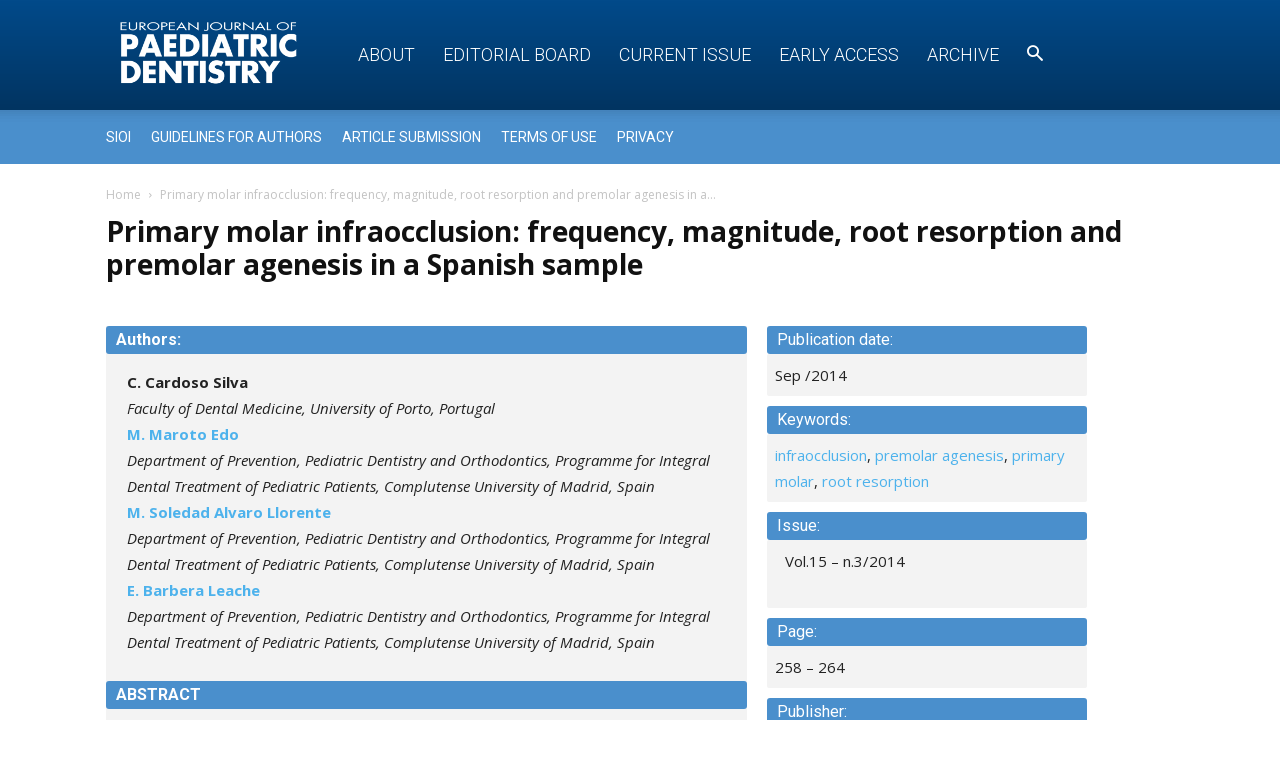

--- FILE ---
content_type: text/html; charset=UTF-8
request_url: https://www.ejpd.eu/abstract-pubmed/primary-molar-infraocclusion-frequency-magnitude-root-resorption-and-premolar-agenesis-in-a-spanish-sample/
body_size: 12944
content:
<!doctype html >
<!--[if IE 8]>    <html class="ie8" lang="en"> <![endif]-->
<!--[if IE 9]>    <html class="ie9" lang="en"> <![endif]-->
<!--[if gt IE 8]><!--> <html lang="it-IT"> <!--<![endif]-->
<head>
    <title>Primary molar infraocclusion: frequency, magnitude, root resorption and premolar agenesis in a Spanish sample | EJPD</title>
    <meta charset="UTF-8" />
    <meta name="viewport" content="width=device-width, initial-scale=1.0">
    <link rel="pingback" href="https://www.ejpd.eu/xmlrpc.php" />
    <meta name="robots" content="index, follow, max-snippet:-1, max-image-preview:large, max-video-preview:-1">
<link rel="canonical" href="https://www.ejpd.eu/abstract-pubmed/primary-molar-infraocclusion-frequency-magnitude-root-resorption-and-premolar-agenesis-in-a-spanish-sample/">
<meta property="og:url" content="https://www.ejpd.eu/abstract-pubmed/primary-molar-infraocclusion-frequency-magnitude-root-resorption-and-premolar-agenesis-in-a-spanish-sample/">
<meta property="og:site_name" content="EJPD">
<meta property="og:locale" content="it_IT">
<meta property="og:type" content="article">
<meta property="og:title" content="Primary molar infraocclusion: frequency, magnitude, root resorption and premolar agenesis in a Spanish sample - EJPD">
<meta property="fb:pages" content="">
<meta property="fb:admins" content="">
<meta property="fb:app_id" content="">
<meta name="twitter:card" content="summary">
<meta name="twitter:title" content="Primary molar infraocclusion: frequency, magnitude, root resorption and premolar agenesis in a Spanish sample - EJPD">
<link rel='dns-prefetch' href='//fonts.googleapis.com' />
<link rel="alternate" type="application/rss+xml" title="EJPD &raquo; Feed" href="https://www.ejpd.eu/feed/" />
<link rel="alternate" type="application/rss+xml" title="EJPD &raquo; Feed dei commenti" href="https://www.ejpd.eu/comments/feed/" />
<link rel="alternate" type="application/rss+xml" title="EJPD &raquo; Primary molar infraocclusion: frequency, magnitude, root resorption and premolar agenesis in a Spanish sample Feed dei commenti" href="https://www.ejpd.eu/abstract-pubmed/primary-molar-infraocclusion-frequency-magnitude-root-resorption-and-premolar-agenesis-in-a-spanish-sample/feed/" />
<link rel="alternate" title="oEmbed (JSON)" type="application/json+oembed" href="https://www.ejpd.eu/wp-json/oembed/1.0/embed?url=https%3A%2F%2Fwww.ejpd.eu%2Fabstract-pubmed%2Fprimary-molar-infraocclusion-frequency-magnitude-root-resorption-and-premolar-agenesis-in-a-spanish-sample%2F" />
<link rel="alternate" title="oEmbed (XML)" type="text/xml+oembed" href="https://www.ejpd.eu/wp-json/oembed/1.0/embed?url=https%3A%2F%2Fwww.ejpd.eu%2Fabstract-pubmed%2Fprimary-molar-infraocclusion-frequency-magnitude-root-resorption-and-premolar-agenesis-in-a-spanish-sample%2F&#038;format=xml" />
<style id='wp-img-auto-sizes-contain-inline-css' type='text/css'>
img:is([sizes=auto i],[sizes^="auto," i]){contain-intrinsic-size:3000px 1500px}
/*# sourceURL=wp-img-auto-sizes-contain-inline-css */
</style>
<style id='wp-emoji-styles-inline-css' type='text/css'>

	img.wp-smiley, img.emoji {
		display: inline !important;
		border: none !important;
		box-shadow: none !important;
		height: 1em !important;
		width: 1em !important;
		margin: 0 0.07em !important;
		vertical-align: -0.1em !important;
		background: none !important;
		padding: 0 !important;
	}
/*# sourceURL=wp-emoji-styles-inline-css */
</style>
<link rel='stylesheet' id='wp-block-library-css' href='https://www.ejpd.eu/wp-includes/css/dist/block-library/style.min.css?ver=6.9' type='text/css' media='all' />
<style id='global-styles-inline-css' type='text/css'>
:root{--wp--preset--aspect-ratio--square: 1;--wp--preset--aspect-ratio--4-3: 4/3;--wp--preset--aspect-ratio--3-4: 3/4;--wp--preset--aspect-ratio--3-2: 3/2;--wp--preset--aspect-ratio--2-3: 2/3;--wp--preset--aspect-ratio--16-9: 16/9;--wp--preset--aspect-ratio--9-16: 9/16;--wp--preset--color--black: #000000;--wp--preset--color--cyan-bluish-gray: #abb8c3;--wp--preset--color--white: #ffffff;--wp--preset--color--pale-pink: #f78da7;--wp--preset--color--vivid-red: #cf2e2e;--wp--preset--color--luminous-vivid-orange: #ff6900;--wp--preset--color--luminous-vivid-amber: #fcb900;--wp--preset--color--light-green-cyan: #7bdcb5;--wp--preset--color--vivid-green-cyan: #00d084;--wp--preset--color--pale-cyan-blue: #8ed1fc;--wp--preset--color--vivid-cyan-blue: #0693e3;--wp--preset--color--vivid-purple: #9b51e0;--wp--preset--gradient--vivid-cyan-blue-to-vivid-purple: linear-gradient(135deg,rgb(6,147,227) 0%,rgb(155,81,224) 100%);--wp--preset--gradient--light-green-cyan-to-vivid-green-cyan: linear-gradient(135deg,rgb(122,220,180) 0%,rgb(0,208,130) 100%);--wp--preset--gradient--luminous-vivid-amber-to-luminous-vivid-orange: linear-gradient(135deg,rgb(252,185,0) 0%,rgb(255,105,0) 100%);--wp--preset--gradient--luminous-vivid-orange-to-vivid-red: linear-gradient(135deg,rgb(255,105,0) 0%,rgb(207,46,46) 100%);--wp--preset--gradient--very-light-gray-to-cyan-bluish-gray: linear-gradient(135deg,rgb(238,238,238) 0%,rgb(169,184,195) 100%);--wp--preset--gradient--cool-to-warm-spectrum: linear-gradient(135deg,rgb(74,234,220) 0%,rgb(151,120,209) 20%,rgb(207,42,186) 40%,rgb(238,44,130) 60%,rgb(251,105,98) 80%,rgb(254,248,76) 100%);--wp--preset--gradient--blush-light-purple: linear-gradient(135deg,rgb(255,206,236) 0%,rgb(152,150,240) 100%);--wp--preset--gradient--blush-bordeaux: linear-gradient(135deg,rgb(254,205,165) 0%,rgb(254,45,45) 50%,rgb(107,0,62) 100%);--wp--preset--gradient--luminous-dusk: linear-gradient(135deg,rgb(255,203,112) 0%,rgb(199,81,192) 50%,rgb(65,88,208) 100%);--wp--preset--gradient--pale-ocean: linear-gradient(135deg,rgb(255,245,203) 0%,rgb(182,227,212) 50%,rgb(51,167,181) 100%);--wp--preset--gradient--electric-grass: linear-gradient(135deg,rgb(202,248,128) 0%,rgb(113,206,126) 100%);--wp--preset--gradient--midnight: linear-gradient(135deg,rgb(2,3,129) 0%,rgb(40,116,252) 100%);--wp--preset--font-size--small: 11px;--wp--preset--font-size--medium: 20px;--wp--preset--font-size--large: 32px;--wp--preset--font-size--x-large: 42px;--wp--preset--font-size--regular: 15px;--wp--preset--font-size--larger: 50px;--wp--preset--spacing--20: 0.44rem;--wp--preset--spacing--30: 0.67rem;--wp--preset--spacing--40: 1rem;--wp--preset--spacing--50: 1.5rem;--wp--preset--spacing--60: 2.25rem;--wp--preset--spacing--70: 3.38rem;--wp--preset--spacing--80: 5.06rem;--wp--preset--shadow--natural: 6px 6px 9px rgba(0, 0, 0, 0.2);--wp--preset--shadow--deep: 12px 12px 50px rgba(0, 0, 0, 0.4);--wp--preset--shadow--sharp: 6px 6px 0px rgba(0, 0, 0, 0.2);--wp--preset--shadow--outlined: 6px 6px 0px -3px rgb(255, 255, 255), 6px 6px rgb(0, 0, 0);--wp--preset--shadow--crisp: 6px 6px 0px rgb(0, 0, 0);}:where(.is-layout-flex){gap: 0.5em;}:where(.is-layout-grid){gap: 0.5em;}body .is-layout-flex{display: flex;}.is-layout-flex{flex-wrap: wrap;align-items: center;}.is-layout-flex > :is(*, div){margin: 0;}body .is-layout-grid{display: grid;}.is-layout-grid > :is(*, div){margin: 0;}:where(.wp-block-columns.is-layout-flex){gap: 2em;}:where(.wp-block-columns.is-layout-grid){gap: 2em;}:where(.wp-block-post-template.is-layout-flex){gap: 1.25em;}:where(.wp-block-post-template.is-layout-grid){gap: 1.25em;}.has-black-color{color: var(--wp--preset--color--black) !important;}.has-cyan-bluish-gray-color{color: var(--wp--preset--color--cyan-bluish-gray) !important;}.has-white-color{color: var(--wp--preset--color--white) !important;}.has-pale-pink-color{color: var(--wp--preset--color--pale-pink) !important;}.has-vivid-red-color{color: var(--wp--preset--color--vivid-red) !important;}.has-luminous-vivid-orange-color{color: var(--wp--preset--color--luminous-vivid-orange) !important;}.has-luminous-vivid-amber-color{color: var(--wp--preset--color--luminous-vivid-amber) !important;}.has-light-green-cyan-color{color: var(--wp--preset--color--light-green-cyan) !important;}.has-vivid-green-cyan-color{color: var(--wp--preset--color--vivid-green-cyan) !important;}.has-pale-cyan-blue-color{color: var(--wp--preset--color--pale-cyan-blue) !important;}.has-vivid-cyan-blue-color{color: var(--wp--preset--color--vivid-cyan-blue) !important;}.has-vivid-purple-color{color: var(--wp--preset--color--vivid-purple) !important;}.has-black-background-color{background-color: var(--wp--preset--color--black) !important;}.has-cyan-bluish-gray-background-color{background-color: var(--wp--preset--color--cyan-bluish-gray) !important;}.has-white-background-color{background-color: var(--wp--preset--color--white) !important;}.has-pale-pink-background-color{background-color: var(--wp--preset--color--pale-pink) !important;}.has-vivid-red-background-color{background-color: var(--wp--preset--color--vivid-red) !important;}.has-luminous-vivid-orange-background-color{background-color: var(--wp--preset--color--luminous-vivid-orange) !important;}.has-luminous-vivid-amber-background-color{background-color: var(--wp--preset--color--luminous-vivid-amber) !important;}.has-light-green-cyan-background-color{background-color: var(--wp--preset--color--light-green-cyan) !important;}.has-vivid-green-cyan-background-color{background-color: var(--wp--preset--color--vivid-green-cyan) !important;}.has-pale-cyan-blue-background-color{background-color: var(--wp--preset--color--pale-cyan-blue) !important;}.has-vivid-cyan-blue-background-color{background-color: var(--wp--preset--color--vivid-cyan-blue) !important;}.has-vivid-purple-background-color{background-color: var(--wp--preset--color--vivid-purple) !important;}.has-black-border-color{border-color: var(--wp--preset--color--black) !important;}.has-cyan-bluish-gray-border-color{border-color: var(--wp--preset--color--cyan-bluish-gray) !important;}.has-white-border-color{border-color: var(--wp--preset--color--white) !important;}.has-pale-pink-border-color{border-color: var(--wp--preset--color--pale-pink) !important;}.has-vivid-red-border-color{border-color: var(--wp--preset--color--vivid-red) !important;}.has-luminous-vivid-orange-border-color{border-color: var(--wp--preset--color--luminous-vivid-orange) !important;}.has-luminous-vivid-amber-border-color{border-color: var(--wp--preset--color--luminous-vivid-amber) !important;}.has-light-green-cyan-border-color{border-color: var(--wp--preset--color--light-green-cyan) !important;}.has-vivid-green-cyan-border-color{border-color: var(--wp--preset--color--vivid-green-cyan) !important;}.has-pale-cyan-blue-border-color{border-color: var(--wp--preset--color--pale-cyan-blue) !important;}.has-vivid-cyan-blue-border-color{border-color: var(--wp--preset--color--vivid-cyan-blue) !important;}.has-vivid-purple-border-color{border-color: var(--wp--preset--color--vivid-purple) !important;}.has-vivid-cyan-blue-to-vivid-purple-gradient-background{background: var(--wp--preset--gradient--vivid-cyan-blue-to-vivid-purple) !important;}.has-light-green-cyan-to-vivid-green-cyan-gradient-background{background: var(--wp--preset--gradient--light-green-cyan-to-vivid-green-cyan) !important;}.has-luminous-vivid-amber-to-luminous-vivid-orange-gradient-background{background: var(--wp--preset--gradient--luminous-vivid-amber-to-luminous-vivid-orange) !important;}.has-luminous-vivid-orange-to-vivid-red-gradient-background{background: var(--wp--preset--gradient--luminous-vivid-orange-to-vivid-red) !important;}.has-very-light-gray-to-cyan-bluish-gray-gradient-background{background: var(--wp--preset--gradient--very-light-gray-to-cyan-bluish-gray) !important;}.has-cool-to-warm-spectrum-gradient-background{background: var(--wp--preset--gradient--cool-to-warm-spectrum) !important;}.has-blush-light-purple-gradient-background{background: var(--wp--preset--gradient--blush-light-purple) !important;}.has-blush-bordeaux-gradient-background{background: var(--wp--preset--gradient--blush-bordeaux) !important;}.has-luminous-dusk-gradient-background{background: var(--wp--preset--gradient--luminous-dusk) !important;}.has-pale-ocean-gradient-background{background: var(--wp--preset--gradient--pale-ocean) !important;}.has-electric-grass-gradient-background{background: var(--wp--preset--gradient--electric-grass) !important;}.has-midnight-gradient-background{background: var(--wp--preset--gradient--midnight) !important;}.has-small-font-size{font-size: var(--wp--preset--font-size--small) !important;}.has-medium-font-size{font-size: var(--wp--preset--font-size--medium) !important;}.has-large-font-size{font-size: var(--wp--preset--font-size--large) !important;}.has-x-large-font-size{font-size: var(--wp--preset--font-size--x-large) !important;}
/*# sourceURL=global-styles-inline-css */
</style>

<style id='classic-theme-styles-inline-css' type='text/css'>
/*! This file is auto-generated */
.wp-block-button__link{color:#fff;background-color:#32373c;border-radius:9999px;box-shadow:none;text-decoration:none;padding:calc(.667em + 2px) calc(1.333em + 2px);font-size:1.125em}.wp-block-file__button{background:#32373c;color:#fff;text-decoration:none}
/*# sourceURL=/wp-includes/css/classic-themes.min.css */
</style>
<link rel='stylesheet' id='mediaelement-css' href='https://www.ejpd.eu/wp-includes/js/mediaelement/mediaelementplayer-legacy.min.css?ver=4.2.17' type='text/css' media='all' />
<link rel='stylesheet' id='wp-mediaelement-css' href='https://www.ejpd.eu/wp-includes/js/mediaelement/wp-mediaelement.min.css?ver=6.9' type='text/css' media='all' />
<link rel='stylesheet' id='view_editor_gutenberg_frontend_assets-css' href='https://www.ejpd.eu/wp-content/plugins/wp-views/public/css/views-frontend.css?ver=3.6.21' type='text/css' media='all' />
<style id='view_editor_gutenberg_frontend_assets-inline-css' type='text/css'>
.wpv-sort-list-dropdown.wpv-sort-list-dropdown-style-default > span.wpv-sort-list,.wpv-sort-list-dropdown.wpv-sort-list-dropdown-style-default .wpv-sort-list-item {border-color: #cdcdcd;}.wpv-sort-list-dropdown.wpv-sort-list-dropdown-style-default .wpv-sort-list-item a {color: #444;background-color: #fff;}.wpv-sort-list-dropdown.wpv-sort-list-dropdown-style-default a:hover,.wpv-sort-list-dropdown.wpv-sort-list-dropdown-style-default a:focus {color: #000;background-color: #eee;}.wpv-sort-list-dropdown.wpv-sort-list-dropdown-style-default .wpv-sort-list-item.wpv-sort-list-current a {color: #000;background-color: #eee;}
.wpv-sort-list-dropdown.wpv-sort-list-dropdown-style-default > span.wpv-sort-list,.wpv-sort-list-dropdown.wpv-sort-list-dropdown-style-default .wpv-sort-list-item {border-color: #cdcdcd;}.wpv-sort-list-dropdown.wpv-sort-list-dropdown-style-default .wpv-sort-list-item a {color: #444;background-color: #fff;}.wpv-sort-list-dropdown.wpv-sort-list-dropdown-style-default a:hover,.wpv-sort-list-dropdown.wpv-sort-list-dropdown-style-default a:focus {color: #000;background-color: #eee;}.wpv-sort-list-dropdown.wpv-sort-list-dropdown-style-default .wpv-sort-list-item.wpv-sort-list-current a {color: #000;background-color: #eee;}.wpv-sort-list-dropdown.wpv-sort-list-dropdown-style-grey > span.wpv-sort-list,.wpv-sort-list-dropdown.wpv-sort-list-dropdown-style-grey .wpv-sort-list-item {border-color: #cdcdcd;}.wpv-sort-list-dropdown.wpv-sort-list-dropdown-style-grey .wpv-sort-list-item a {color: #444;background-color: #eeeeee;}.wpv-sort-list-dropdown.wpv-sort-list-dropdown-style-grey a:hover,.wpv-sort-list-dropdown.wpv-sort-list-dropdown-style-grey a:focus {color: #000;background-color: #e5e5e5;}.wpv-sort-list-dropdown.wpv-sort-list-dropdown-style-grey .wpv-sort-list-item.wpv-sort-list-current a {color: #000;background-color: #e5e5e5;}
.wpv-sort-list-dropdown.wpv-sort-list-dropdown-style-default > span.wpv-sort-list,.wpv-sort-list-dropdown.wpv-sort-list-dropdown-style-default .wpv-sort-list-item {border-color: #cdcdcd;}.wpv-sort-list-dropdown.wpv-sort-list-dropdown-style-default .wpv-sort-list-item a {color: #444;background-color: #fff;}.wpv-sort-list-dropdown.wpv-sort-list-dropdown-style-default a:hover,.wpv-sort-list-dropdown.wpv-sort-list-dropdown-style-default a:focus {color: #000;background-color: #eee;}.wpv-sort-list-dropdown.wpv-sort-list-dropdown-style-default .wpv-sort-list-item.wpv-sort-list-current a {color: #000;background-color: #eee;}.wpv-sort-list-dropdown.wpv-sort-list-dropdown-style-grey > span.wpv-sort-list,.wpv-sort-list-dropdown.wpv-sort-list-dropdown-style-grey .wpv-sort-list-item {border-color: #cdcdcd;}.wpv-sort-list-dropdown.wpv-sort-list-dropdown-style-grey .wpv-sort-list-item a {color: #444;background-color: #eeeeee;}.wpv-sort-list-dropdown.wpv-sort-list-dropdown-style-grey a:hover,.wpv-sort-list-dropdown.wpv-sort-list-dropdown-style-grey a:focus {color: #000;background-color: #e5e5e5;}.wpv-sort-list-dropdown.wpv-sort-list-dropdown-style-grey .wpv-sort-list-item.wpv-sort-list-current a {color: #000;background-color: #e5e5e5;}.wpv-sort-list-dropdown.wpv-sort-list-dropdown-style-blue > span.wpv-sort-list,.wpv-sort-list-dropdown.wpv-sort-list-dropdown-style-blue .wpv-sort-list-item {border-color: #0099cc;}.wpv-sort-list-dropdown.wpv-sort-list-dropdown-style-blue .wpv-sort-list-item a {color: #444;background-color: #cbddeb;}.wpv-sort-list-dropdown.wpv-sort-list-dropdown-style-blue a:hover,.wpv-sort-list-dropdown.wpv-sort-list-dropdown-style-blue a:focus {color: #000;background-color: #95bedd;}.wpv-sort-list-dropdown.wpv-sort-list-dropdown-style-blue .wpv-sort-list-item.wpv-sort-list-current a {color: #000;background-color: #95bedd;}
/*# sourceURL=view_editor_gutenberg_frontend_assets-inline-css */
</style>
<link rel='stylesheet' id='google-fonts-style-css' href='https://fonts.googleapis.com/css?family=Open+Sans%3A300italic%2C400%2C400italic%2C600%2C600italic%2C700%7CRoboto%3A300%2C400%2C400italic%2C500%2C500italic%2C700%2C900&#038;ver=9.6' type='text/css' media='all' />
<link rel='stylesheet' id='mpc-massive-style-css' href='https://www.ejpd.eu/wp-content/plugins/mpc-massive/assets/css/mpc-styles.css?ver=6.9' type='text/css' media='all' />
<link rel='stylesheet' id='nbm-fonts-css' href='https://fonts.googleapis.com/css?family=Open+Sans' type='text/css' media='all' />
<link rel='stylesheet' id='td-theme-css' href='https://www.ejpd.eu/wp-content/themes/Newspaper-9/style.css?ver=9.6' type='text/css' media='all' />
<link rel='stylesheet' id='td-theme-child-css' href='https://www.ejpd.eu/wp-content/themes/ejpd-newspaper/style.css?ver=9.6.0-child' type='text/css' media='all' />
<link rel='stylesheet' id='colori-css' href='https://www.ejpd.eu/wp-content/themes/ejpd-newspaper/css/colori.css?ver=0.0.2' type='text/css' media='all' />
<link rel='stylesheet' id='main-css' href='https://www.ejpd.eu/wp-content/themes/ejpd-newspaper/css/main.css?ver=0.0.8' type='text/css' media='all' />
<link rel='stylesheet' id='eventi-css' href='https://www.ejpd.eu/wp-content/themes/ejpd-newspaper/css/eventi.css?ver=0.0.2' type='text/css' media='all' />
<link rel='stylesheet' id='js_composer_front-css' href='https://www.ejpd.eu/wp-content/plugins/js_composer/assets/css/js_composer.min.css?ver=5.7' type='text/css' media='all' />
<script type="text/javascript" src="https://www.ejpd.eu/wp-content/plugins/wp-views/vendor/toolset/common-es/public/toolset-common-es-frontend.js?ver=175000" id="toolset-common-es-frontend-js"></script>
<script type="text/javascript" src="https://www.ejpd.eu/wp-content/themes/ejpd-newspaper/js/uti.js?ver=0.0.0" id="npc-utility-js"></script>
<script type="text/javascript" src="https://www.ejpd.eu/wp-includes/js/jquery/jquery.min.js?ver=3.7.1" id="jquery-core-js"></script>
<script type="text/javascript" src="https://www.ejpd.eu/wp-includes/js/jquery/jquery-migrate.min.js?ver=3.4.1" id="jquery-migrate-js"></script>
<link rel="https://api.w.org/" href="https://www.ejpd.eu/wp-json/" /><link rel="EditURI" type="application/rsd+xml" title="RSD" href="https://www.ejpd.eu/xmlrpc.php?rsd" />
<meta name="generator" content="WordPress 6.9" />
<link rel='shortlink' href='https://www.ejpd.eu/?p=5354' />
<!--[if lt IE 9]><script src="https://cdnjs.cloudflare.com/ajax/libs/html5shiv/3.7.3/html5shiv.js"></script><![endif]-->
     <script> window.addEventListener("load",function(){ var c={script:false,link:false}; function ls(s) { if(!['script','link'].includes(s)||c[s]){return;}c[s]=true; var d=document,f=d.getElementsByTagName(s)[0],j=d.createElement(s); if(s==='script'){j.async=true;j.src='https://www.ejpd.eu/wp-content/plugins/wp-views/vendor/toolset/blocks/public/js/frontend.js?v=1.6.17';}else{ j.rel='stylesheet';j.href='https://www.ejpd.eu/wp-content/plugins/wp-views/vendor/toolset/blocks/public/css/style.css?v=1.6.17';} f.parentNode.insertBefore(j, f); }; function ex(){ls('script');ls('link')} window.addEventListener("scroll", ex, {once: true}); if (('IntersectionObserver' in window) && ('IntersectionObserverEntry' in window) && ('intersectionRatio' in window.IntersectionObserverEntry.prototype)) { var i = 0, fb = document.querySelectorAll("[class^='tb-']"), o = new IntersectionObserver(es => { es.forEach(e => { o.unobserve(e.target); if (e.intersectionRatio > 0) { ex();o.disconnect();}else{ i++;if(fb.length>i){o.observe(fb[i])}} }) }); if (fb.length) { o.observe(fb[i]) } } }) </script>
	<noscript>
		<link rel="stylesheet" href="https://www.ejpd.eu/wp-content/plugins/wp-views/vendor/toolset/blocks/public/css/style.css">
	</noscript><meta name="generator" content="Powered by WPBakery Page Builder - drag and drop page builder for WordPress."/>
<!--[if lte IE 9]><link rel="stylesheet" type="text/css" href="https://www.ejpd.eu/wp-content/plugins/js_composer/assets/css/vc_lte_ie9.min.css" media="screen"><![endif]-->
<!-- JS generated by theme -->

<script>
    
    

	    var tdBlocksArray = []; //here we store all the items for the current page

	    //td_block class - each ajax block uses a object of this class for requests
	    function tdBlock() {
		    this.id = '';
		    this.block_type = 1; //block type id (1-234 etc)
		    this.atts = '';
		    this.td_column_number = '';
		    this.td_current_page = 1; //
		    this.post_count = 0; //from wp
		    this.found_posts = 0; //from wp
		    this.max_num_pages = 0; //from wp
		    this.td_filter_value = ''; //current live filter value
		    this.is_ajax_running = false;
		    this.td_user_action = ''; // load more or infinite loader (used by the animation)
		    this.header_color = '';
		    this.ajax_pagination_infinite_stop = ''; //show load more at page x
	    }


        // td_js_generator - mini detector
        (function(){
            var htmlTag = document.getElementsByTagName("html")[0];

	        if ( navigator.userAgent.indexOf("MSIE 10.0") > -1 ) {
                htmlTag.className += ' ie10';
            }

            if ( !!navigator.userAgent.match(/Trident.*rv\:11\./) ) {
                htmlTag.className += ' ie11';
            }

	        if ( navigator.userAgent.indexOf("Edge") > -1 ) {
                htmlTag.className += ' ieEdge';
            }

            if ( /(iPad|iPhone|iPod)/g.test(navigator.userAgent) ) {
                htmlTag.className += ' td-md-is-ios';
            }

            var user_agent = navigator.userAgent.toLowerCase();
            if ( user_agent.indexOf("android") > -1 ) {
                htmlTag.className += ' td-md-is-android';
            }

            if ( -1 !== navigator.userAgent.indexOf('Mac OS X')  ) {
                htmlTag.className += ' td-md-is-os-x';
            }

            if ( /chrom(e|ium)/.test(navigator.userAgent.toLowerCase()) ) {
               htmlTag.className += ' td-md-is-chrome';
            }

            if ( -1 !== navigator.userAgent.indexOf('Firefox') ) {
                htmlTag.className += ' td-md-is-firefox';
            }

            if ( -1 !== navigator.userAgent.indexOf('Safari') && -1 === navigator.userAgent.indexOf('Chrome') ) {
                htmlTag.className += ' td-md-is-safari';
            }

            if( -1 !== navigator.userAgent.indexOf('IEMobile') ){
                htmlTag.className += ' td-md-is-iemobile';
            }

        })();




        var tdLocalCache = {};

        ( function () {
            "use strict";

            tdLocalCache = {
                data: {},
                remove: function (resource_id) {
                    delete tdLocalCache.data[resource_id];
                },
                exist: function (resource_id) {
                    return tdLocalCache.data.hasOwnProperty(resource_id) && tdLocalCache.data[resource_id] !== null;
                },
                get: function (resource_id) {
                    return tdLocalCache.data[resource_id];
                },
                set: function (resource_id, cachedData) {
                    tdLocalCache.remove(resource_id);
                    tdLocalCache.data[resource_id] = cachedData;
                }
            };
        })();

    
    
var td_viewport_interval_list=[{"limitBottom":767,"sidebarWidth":228},{"limitBottom":1018,"sidebarWidth":300},{"limitBottom":1140,"sidebarWidth":324}];
var td_animation_stack_effect="type0";
var tds_animation_stack=true;
var td_animation_stack_specific_selectors=".entry-thumb, img";
var td_animation_stack_general_selectors=".td-animation-stack img, .td-animation-stack .entry-thumb, .post img";
var td_ajax_url="https:\/\/www.ejpd.eu\/wp-admin\/admin-ajax.php?td_theme_name=Newspaper&v=9.6";
var td_get_template_directory_uri="https:\/\/www.ejpd.eu\/wp-content\/themes\/Newspaper-9";
var tds_snap_menu="";
var tds_logo_on_sticky="";
var tds_header_style="12";
var td_please_wait="Please wait...";
var td_email_user_pass_incorrect="User or password incorrect!";
var td_email_user_incorrect="Email or username incorrect!";
var td_email_incorrect="Email incorrect!";
var tds_more_articles_on_post_enable="";
var tds_more_articles_on_post_time_to_wait="";
var tds_more_articles_on_post_pages_distance_from_top=0;
var tds_theme_color_site_wide="#4db2ec";
var tds_smart_sidebar="";
var tdThemeName="Newspaper";
var td_magnific_popup_translation_tPrev="Previous (Left arrow key)";
var td_magnific_popup_translation_tNext="Next (Right arrow key)";
var td_magnific_popup_translation_tCounter="%curr% of %total%";
var td_magnific_popup_translation_ajax_tError="The content from %url% could not be loaded.";
var td_magnific_popup_translation_image_tError="The image #%curr% could not be loaded.";
var tdDateNamesI18n={"month_names":["Gennaio","Febbraio","Marzo","Aprile","Maggio","Giugno","Luglio","Agosto","Settembre","Ottobre","Novembre","Dicembre"],"month_names_short":["Gen","Feb","Mar","Apr","Mag","Giu","Lug","Ago","Set","Ott","Nov","Dic"],"day_names":["domenica","luned\u00ec","marted\u00ec","mercoled\u00ec","gioved\u00ec","venerd\u00ec","sabato"],"day_names_short":["Dom","Lun","Mar","Mer","Gio","Ven","Sab"]};
var td_ad_background_click_link="";
var td_ad_background_click_target="";
</script>

<!-- Google tag (gtag.js) -->
<script async src="https://www.googletagmanager.com/gtag/js?id=G-1JXL7Y9P24"></script>
<script>
  window.dataLayer = window.dataLayer || [];
  function gtag(){dataLayer.push(arguments);}
  gtag('js', new Date());

  gtag('config', 'G-1JXL7Y9P24');
</script>

<script type="application/ld+json">
    {
        "@context": "http://schema.org",
        "@type": "BreadcrumbList",
        "itemListElement": [
            {
                "@type": "ListItem",
                "position": 1,
                "item": {
                    "@type": "WebSite",
                    "@id": "https://www.ejpd.eu/",
                    "name": "Home"
                }
            },
            {
                "@type": "ListItem",
                "position": 2,
                    "item": {
                    "@type": "WebPage",
                    "@id": "https://www.ejpd.eu/abstract-pubmed/primary-molar-infraocclusion-frequency-magnitude-root-resorption-and-premolar-agenesis-in-a-spanish-sample/",
                    "name": "Primary molar infraocclusion: frequency, magnitude, root resorption and premolar agenesis in a..."
                }
            }    
        ]
    }
</script>
<noscript><style type="text/css"> .wpb_animate_when_almost_visible { opacity: 1; }</style></noscript></head>

<body class="wp-singular abstract-pubmed-template-default single single-abstract-pubmed postid-5354 wp-theme-Newspaper-9 wp-child-theme-ejpd-newspaper set1 global-block-template-14 single_template_2 wpb-js-composer js-comp-ver-5.7 vc_responsive views-template-abstracts-pubmed td-animation-stack-type0 td-full-layout" itemscope="itemscope" itemtype="https://schema.org/WebPage">

        <div class="td-scroll-up"><i class="td-icon-menu-up"></i></div>
    
    <div class="td-menu-background"></div>
<div id="td-mobile-nav">
    <div class="td-mobile-container">
        <!-- mobile menu top section -->
        <div class="td-menu-socials-wrap">
            <!-- socials -->
            <div class="td-menu-socials">
                            </div>
            <!-- close button -->
            <div class="td-mobile-close">
                <a href="#"><i class="td-icon-close-mobile"></i></a>
            </div>
        </div>

        <!-- login section -->
        
        <!-- menu section -->
        <div class="td-mobile-content">
            <div class="menu-menu-container"><ul id="menu-menu" class="td-mobile-main-menu"><li id="menu-item-3774" class="menu-item menu-item-type-post_type menu-item-object-post menu-item-first menu-item-3774"><a href="https://www.ejpd.eu/about/">About</a></li>
<li id="menu-item-18" class="menu-item menu-item-type-post_type menu-item-object-post menu-item-18"><a href="https://www.ejpd.eu/editorial-board/">Editorial Board</a></li>
<li id="menu-item-5610" class="menu-item menu-item-type-post_type menu-item-object-page menu-item-5610"><a href="https://www.ejpd.eu/current-issue/">Current Issue</a></li>
<li id="menu-item-6487" class="menu-item menu-item-type-taxonomy menu-item-object-category menu-item-6487"><a href="https://www.ejpd.eu/category/early-access/">Early access</a></li>
<li id="menu-item-5547" class="menu-item menu-item-type-post_type menu-item-object-page menu-item-5547"><a href="https://www.ejpd.eu/archive/">Archive</a></li>
<li id="menu-item-3727" class="search menu-item menu-item-type-post_type menu-item-object-page menu-item-3727"><a href="https://www.ejpd.eu/search/"><i class="td-icon-search"></i></a></li>
</ul></div>        </div>
    </div>

    <!-- register/login section -->
    </div>    <div class="td-search-background"></div>
<div class="td-search-wrap-mob">
	<div class="td-drop-down-search" aria-labelledby="td-header-search-button">
		<form method="get" class="td-search-form" action="https://www.ejpd.eu/">
			<!-- close button -->
			<div class="td-search-close">
				<a href="#"><i class="td-icon-close-mobile"></i></a>
			</div>
			<div role="search" class="td-search-input">
				<span>Search</span>
				<input id="td-header-search-mob" type="text" value="" name="s" autocomplete="off" />
			</div>
		</form>
		<div id="td-aj-search-mob"></div>
	</div>
</div>

    <style>
        @media (max-width: 767px) {
            .td-header-desktop-wrap {
                display: none;
            }
        }
        @media (min-width: 767px) {
            .td-header-mobile-wrap {
                display: none;
            }
        }
    </style>
    
    <div id="td-outer-wrap" class="td-theme-wrap">
    
        
            <div class="tdc-header-wrap ">

            <!--
Header style 12
-->


<div class="td-header-wrap td-header-style-12 ">
    
	<div class="td-header-menu-wrap-full td-container-wrap ">
        
        <div class="td-header-menu-wrap td-header-gradient td-header-menu-no-search">
			<div class="td-container td-header-row td-header-main-menu">
				<div id="td-header-menu" role="navigation">
    <div id="td-top-mobile-toggle"><a href="#"><i class="td-icon-font td-icon-mobile"></i></a></div>
    <div class="td-main-menu-logo td-logo-in-menu">
        		<a class="td-mobile-logo td-sticky-disable" href="https://www.ejpd.eu/">
			<img class="td-retina-data" data-retina="https://static.tecnichenuove.it/ejpd/2018/06/logo_400.png" src="https://static.tecnichenuove.it/ejpd/2018/06/logo_400.png" alt=""/>
		</a>
			<a class="td-header-logo td-sticky-disable" href="https://www.ejpd.eu/">
			<img class="td-retina-data" data-retina="https://static.tecnichenuove.it/ejpd/2018/06/logo_400.png" src="https://static.tecnichenuove.it/ejpd/2018/06/logo_400.png" alt=""/>
			<span class="td-visual-hidden">EJPD</span>
		</a>
	    </div>
    <div class="menu-menu-container"><ul id="menu-menu-1" class="sf-menu"><li class="menu-item menu-item-type-post_type menu-item-object-post menu-item-first td-menu-item td-normal-menu menu-item-3774"><a href="https://www.ejpd.eu/about/">About</a></li>
<li class="menu-item menu-item-type-post_type menu-item-object-post td-menu-item td-normal-menu menu-item-18"><a href="https://www.ejpd.eu/editorial-board/">Editorial Board</a></li>
<li class="menu-item menu-item-type-post_type menu-item-object-page td-menu-item td-normal-menu menu-item-5610"><a href="https://www.ejpd.eu/current-issue/">Current Issue</a></li>
<li class="menu-item menu-item-type-taxonomy menu-item-object-category td-menu-item td-normal-menu menu-item-6487"><a href="https://www.ejpd.eu/category/early-access/">Early access</a></li>
<li class="menu-item menu-item-type-post_type menu-item-object-page td-menu-item td-normal-menu menu-item-5547"><a href="https://www.ejpd.eu/archive/">Archive</a></li>
<li class="search menu-item menu-item-type-post_type menu-item-object-page td-menu-item td-normal-menu menu-item-3727"><a href="https://www.ejpd.eu/search/"><i class="td-icon-search"></i></a></li>
</ul></div></div>


    <div class="td-search-wrapper">
        <div id="td-top-search">
            <!-- Search -->
            <div class="header-search-wrap">
                <div class="dropdown header-search">
                    <a id="td-header-search-button-mob" href="#" class="dropdown-toggle " data-toggle="dropdown"><i class="td-icon-search"></i></a>
                </div>
            </div>
        </div>
    </div>
			</div>
		</div>
	</div>

	<div class="td-header-top-menu-full td-container-wrap ">
		<div class="td-container td-header-row td-header-top-menu">
            
    <div class="top-bar-style-1">
        
<div class="td-header-sp-top-menu">


	<div class="menu-top-container"><ul id="menu-sottomenu" class="top-header-menu"><li id="menu-item-3770" class="menu-item menu-item-type-custom menu-item-object-custom menu-item-first td-menu-item td-normal-menu menu-item-3770"><a target="_blank" href="https://www.sioi.it/">Sioi</a></li>
<li id="menu-item-5548" class="menu-item menu-item-type-post_type menu-item-object-page td-menu-item td-normal-menu menu-item-5548"><a href="https://www.ejpd.eu/guidelines-for-authors/">Guidelines for Authors</a></li>
<li id="menu-item-5627" class="menu-item menu-item-type-custom menu-item-object-custom td-menu-item td-normal-menu menu-item-5627"><a target="_blank" href="https://www.sioi.it/ejpd">Article submission</a></li>
<li id="menu-item-3776" class="menu-item menu-item-type-post_type menu-item-object-post td-menu-item td-normal-menu menu-item-3776"><a href="https://www.ejpd.eu/terms-of-use/">Terms of use</a></li>
<li id="menu-item-3775" class="menu-item menu-item-type-post_type menu-item-object-post td-menu-item td-normal-menu menu-item-3775"><a href="https://www.ejpd.eu/privacy/">Privacy</a></li>
</ul></div></div>
        <div class="td-header-sp-top-widget">
    
    
            </div>    </div>

<!-- LOGIN MODAL -->
		</div>
	</div>

    </div>
            </div>

            
<div class="td-main-content-wrap td-container-wrap">

    <div class="td-container td-post-template-default ">
        <div class="td-crumb-container"><div class="entry-crumbs"><span><a title="" class="entry-crumb" href="https://www.ejpd.eu/">Home</a></span> <i class="td-icon-right td-bread-sep td-bred-no-url-last"></i> <span class="td-bred-no-url-last">Primary molar infraocclusion: frequency, magnitude, root resorption and premolar agenesis in a...</span></div></div>

        <div class="td-pb-row">
                                    <div class="td-pb-span12 td-main-content" role="main">
                            <div class="td-ss-main-content">
                                
    <article id="post-5354" class="post-5354 abstract-pubmed type-abstract-pubmed status-publish hentry keyword-infraocclusion keyword-premolar-agenesis keyword-primary-molar keyword-root-resorption abstract-issue-issue-n-3-2014 abstract-issue-volume-n-15-2014 article-author-c-cardoso-silva article-author-e-barbera-leache article-author-m-maroto-edo article-author-m-soledad-alvaro-llorente post" itemscope itemtype="https://schema.org/Article">
        <div class="td-post-header">

            
            <header class="td-post-title">
                <h1 class="entry-title">Primary molar infraocclusion: frequency, magnitude, root resorption and premolar agenesis in a Spanish sample</h1>

                

                <div class="td-module-meta-info">
                                                                                                </div>

            </header>

        </div>

        

        <div class="td-post-content">

        
        <style>
.pub-main h3 {
    font-size: 16px;
    font-weight: bold;
    line-height: 28px;
    margin-top: 0px;
    margin-bottom: 0px;
    padding-left: 10px;
    border-radius: 3px;
}
</style>
<div class="pub-main">
  

  <h2>Authors:</h2>
  <div class="autori"><ul class="item authors"><li><span class="name"><b>C. Cardoso Silva</b></span><br><span class="affiliation"><i>Faculty of Dental Medicine, University of Porto, Portugal</i></span></li><li><span class="name"><a href="/article-author/m-maroto-edo/"><b>M. Maroto Edo</b></a></span><br><span class="affiliation"><i>Department of Prevention, Pediatric Dentistry and Orthodontics, Programme for Integral Dental Treatment of Pediatric Patients, Complutense University of Madrid, Spain</i></span></li><li><span class="name"><a href="/article-author/m-soledad-alvaro-llorente/"><b>M. Soledad Alvaro Llorente</b></a></span><br><span class="affiliation"><i>Department of Prevention, Pediatric Dentistry and Orthodontics, Programme for Integral Dental Treatment of Pediatric Patients, Complutense University of Madrid, Spain</i></span></li><li><span class="name"><a href="/article-author/e-barbera-leache/"><b>E. Barbera Leache</b></a></span><br><span class="affiliation"><i>Department of Prevention, Pediatric Dentistry and Orthodontics, Programme for Integral Dental Treatment of Pediatric Patients, Complutense University of Madrid, Spain</i></span></li></ul></div>


  
    <h2>ABSTRACT</h2>
  <br>
  <h3>Aim</h3><p>This study was conducted to determine frequency, distribution and magnitude of infraocclusion in primary mandibular<br />
molars; to evaluate root resorption, the frequency of premolars agenesis and the association between primary molar infraocclusion and<br />
premolar agenesis.</p>

   
  
  <h3>Material and methods</h3><p>The sample consisted of 472 children who were subdivided in 3 age groups. The<br />
magnitude of infraocclusion was determined following the Bjerklin and Bennett method modified by the authors. Radicular resorption<br />
was determined using the rating scale proposed by Bjerklin and Bennett evaluating mesial and distal roots separately. The development<br />
degree of corresponding premolars was determined using the Demirjian method.</p>

  
  <h3>Results</h3><p>One hundred and three (21.8)<br />
children presented infraocclusion. The first primary molar presented infraocclusion in a significantly higher frequency. Considering the 3<br />
scores of infraocclusion, 61.1 of the affected molars were classified as mild infraocclusion. No differences were found<br />
considering the root resorption pattern for primary molars, infraoccluded or not. Significant differences were found in the presence of<br />
agenesis in the group of infraoccluded molars.</p>

  <h3>Conclusion</h3><p>The present study identified a high percentage of infraocclusion,<br />
demonstrating that the type of molar is an influent variable, that the first primary molar is the most affected one, especially mandibular<br />
molars, and that the majority was mainly of a mild degree. There were no significant differences between the exfoliation of infraoccluded<br />
and non infraoccluded primary molars. However, radicular resorption of infraoccluded molars presented a clear delay or was totally<br />
absent in infraoccluded molars associated with premolar agenesis. Significant differences in the presence of agenesis beneath<br />
infraoccluded molars were observed.</p>

  
  
  
  
  <h2>PLUMX METRICS</h2>
  <script type="text/javascript" src="//cdn.plu.mx/widget-popup.js"></script><a href="https://plu.mx/plum/a/?doi=" class="plumx-plum-print-popup"></a>
   
  
</div>
<div class="pub-spalla"> 
   
   
  
  
  
    
  <h2>Publication date: </h2>
    <div class="sp-content">Sep /2014</div>
  
   <h2>Keywords: </h2>
  <div class="sp-content">   
     <a href="https://www.ejpd.eu/keyword/infraocclusion/">infraocclusion</a>, <a href="https://www.ejpd.eu/keyword/premolar-agenesis/">premolar agenesis</a>, <a href="https://www.ejpd.eu/keyword/primary-molar/">primary molar</a>, <a href="https://www.ejpd.eu/keyword/root-resorption/">root resorption</a></div>
  
    
     <h2>Issue:   </h2>
  <div class="sp-content">
   <p>Vol.15 &#8211; n.3/2014
 </p></div> 
 
  <h2>Page: </h2>
  <div class="sp-content"> 
   258 &#8211; 264
  </div>
    
    <h2>Publisher: </h2>
  <div class="sp-content"> 
    Ariesdue  </div>
  
  

  
  
  <style>
    .cite {
      font-size: 12px; 
      color: #888888;
      line-height: 14px;
      margin-top: 10px;
    }
  </style>
   <div class="sp-content"> 
  <h2>Cite:</h2>
  <div class="cite harvard">
    <br>
    <b>Harvard:</b> <span class="name">C. Cardoso Silva</span>, <span class="name">M. Maroto Edo</span>, <span class="name">M. Soledad Alvaro Llorente</span>, <span class="name">E. Barbera Leache</span> (2014) "Primary molar infraocclusion: frequency, magnitude, root resorption and premolar agenesis in a Spanish sample", <i>European Journal of Paediatric Dentistry</i>, 15(3), pp258-264. doi:   
  </div>
  <div class="cite vancouver">
    <b>Vancouver:</b> <span class="name">C. Cardoso Silva</span>, <span class="name">M. Maroto Edo</span>, <span class="name">M. Soledad Alvaro Llorente</span>, <span class="name">E. Barbera Leache</span>. Primary molar infraocclusion: frequency, magnitude, root resorption and premolar agenesis in a Spanish sample. European Journal of Paediatric Dentistry [Internet]. 2014Sep.1 [cited 2026Jan.26];15(3):258-264. Available from: https://www.ejpd.eu/abstract-pubmed/primary-molar-infraocclusion-frequency-magnitude-root-resorption-and-premolar-agenesis-in-a-spanish-sample/  
  </div>
  <div class="cite mla">
    <b>MLA:</b> <span class="name">C. Cardoso Silva</span>, <span class="name">M. Maroto Edo</span>, <span class="name">M. Soledad Alvaro Llorente</span>, <span class="name">E. Barbera Leache</span> Primary molar infraocclusion: frequency, magnitude, root resorption and premolar agenesis in a Spanish sample. European Journal of Paediatric Dentistry. 2014;15(3):258-264 
    <br><br>
  </div>
    </div> 
     <div class="sp-content"> 
  <div class="copyright">
<p>Copyright (c) 2021 Ariesdue</p>
<a rel="license"   href="https://creativecommons.org/licenses/by-nc/4.0/"><img decoding="async" style="padding-left:10px;" alt="Creative Commons License" src="//i.creativecommons.org/l/by-nc/4.0/88x31.png"></a><p>This work is licensed under a <a rel="license" href="https://creativecommons.org/licenses/by-nc/4.0/">Creative Commons Attribution-NonCommercial 4.0 International License</a>.</p>
    </div>
</div>
</div>




        </div>


        <footer>
                        
            <div class="td-post-source-tags">
                                            </div>

            <div class="td-post-sharing-bottom"><div id="td_social_sharing_article_bottom" class="td-post-sharing td-ps-bg td-ps-notext td-post-sharing-style1 "><div class="td-post-sharing-visible"><a class="td-social-sharing-button td-social-sharing-button-js td-social-network td-social-facebook" href="https://www.facebook.com/sharer.php?u=https%3A%2F%2Fwww.ejpd.eu%2Fabstract-pubmed%2Fprimary-molar-infraocclusion-frequency-magnitude-root-resorption-and-premolar-agenesis-in-a-spanish-sample%2F">
                                        <div class="td-social-but-icon"><i class="td-icon-facebook"></i></div>
                                        <div class="td-social-but-text">Facebook</div>
                                    </a><a class="td-social-sharing-button td-social-sharing-button-js td-social-network td-social-twitter" href="https://twitter.com/intent/tweet?text=Primary+molar+infraocclusion%3A+frequency%2C+magnitude%2C+root+resorption+and+premolar+agenesis+in+a+Spanish+sample&url=https%3A%2F%2Fwww.ejpd.eu%2Fabstract-pubmed%2Fprimary-molar-infraocclusion-frequency-magnitude-root-resorption-and-premolar-agenesis-in-a-spanish-sample%2F&via=EJPD">
                                        <div class="td-social-but-icon"><i class="td-icon-twitter"></i></div>
                                        <div class="td-social-but-text">Twitter</div>
                                    </a><a class="td-social-sharing-button td-social-sharing-button-js td-social-network td-social-pinterest" href="https://pinterest.com/pin/create/button/?url=https://www.ejpd.eu/abstract-pubmed/primary-molar-infraocclusion-frequency-magnitude-root-resorption-and-premolar-agenesis-in-a-spanish-sample/&amp;media=&description=Primary+molar+infraocclusion%3A+frequency%2C+magnitude%2C+root+resorption+and+premolar+agenesis+in+a+Spanish+sample">
                                        <div class="td-social-but-icon"><i class="td-icon-pinterest"></i></div>
                                        <div class="td-social-but-text">Pinterest</div>
                                    </a><a class="td-social-sharing-button td-social-sharing-button-js td-social-network td-social-linkedin" href="https://www.linkedin.com/shareArticle?mini=true&url=https://www.ejpd.eu/abstract-pubmed/primary-molar-infraocclusion-frequency-magnitude-root-resorption-and-premolar-agenesis-in-a-spanish-sample/&title=Primary+molar+infraocclusion%3A+frequency%2C+magnitude%2C+root+resorption+and+premolar+agenesis+in+a+Spanish+sample">
                                        <div class="td-social-but-icon"><i class="td-icon-linkedin"></i></div>
                                        <div class="td-social-but-text">Linkedin</div>
                                    </a><a class="td-social-sharing-button td-social-sharing-button-js td-social-network td-social-whatsapp" href="whatsapp://send?text=Primary+molar+infraocclusion%3A+frequency%2C+magnitude%2C+root+resorption+and+premolar+agenesis+in+a+Spanish+sample %0A%0A https://www.ejpd.eu/abstract-pubmed/primary-molar-infraocclusion-frequency-magnitude-root-resorption-and-premolar-agenesis-in-a-spanish-sample/">
                                        <div class="td-social-but-icon"><i class="td-icon-whatsapp"></i></div>
                                        <div class="td-social-but-text">WhatsApp</div>
                                    </a><a class="td-social-sharing-button td-social-sharing-button-js td-social-network td-social-mail" href="mailto:?subject=Primary molar infraocclusion: frequency, magnitude, root resorption and premolar agenesis in a Spanish sample&body=https://www.ejpd.eu/abstract-pubmed/primary-molar-infraocclusion-frequency-magnitude-root-resorption-and-premolar-agenesis-in-a-spanish-sample/">
                                        <div class="td-social-but-icon"><i class="td-icon-mail"></i></div>
                                        <div class="td-social-but-text">Email</div>
                                    </a><a class="td-social-sharing-button td-social-sharing-button-js td-social-network td-social-print" href="#">
                                        <div class="td-social-but-icon"><i class="td-icon-print"></i></div>
                                        <div class="td-social-but-text">Print</div>
                                    </a></div><div class="td-social-sharing-hidden"><ul class="td-pulldown-filter-list"></ul><a class="td-social-sharing-button td-social-handler td-social-expand-tabs" href="#" data-block-uid="td_social_sharing_article_bottom">
                                    <div class="td-social-but-icon"><i class="td-icon-plus td-social-expand-tabs-icon"></i></div>
                                </a></div></div></div>                        <div class="td-author-name vcard author" style="display: none"><span class="fn"><a href="https://www.ejpd.eu/author/webfactory-bm24/">webfactory.bm24</a></span></div>	        <span class="td-page-meta" itemprop="author" itemscope itemtype="https://schema.org/Person"><meta itemprop="name" content="webfactory.bm24"></span><meta itemprop="datePublished" content="2014-09-01T00:00:00+00:00"><meta itemprop="dateModified" content="2021-10-15T17:25:58+02:00"><meta itemscope itemprop="mainEntityOfPage" itemType="https://schema.org/WebPage" itemid="https://www.ejpd.eu/abstract-pubmed/primary-molar-infraocclusion-frequency-magnitude-root-resorption-and-premolar-agenesis-in-a-spanish-sample/"/><span class="td-page-meta" itemprop="publisher" itemscope itemtype="https://schema.org/Organization"><span class="td-page-meta" itemprop="logo" itemscope itemtype="https://schema.org/ImageObject"><meta itemprop="url" content="https://static.tecnichenuove.it/ejpd/2018/06/logo_400.png"></span><meta itemprop="name" content="EJPD"></span><meta itemprop="headline " content="Primary molar infraocclusion: frequency, magnitude, root resorption and premolar agenesis in a Spanish sample"><span class="td-page-meta" itemprop="image" itemscope itemtype="https://schema.org/ImageObject"><meta itemprop="url" content="https://www.ejpd.eu/wp-content/themes/Newspaper-9/images/no-thumb/td_meta_replacement.png"><meta itemprop="width" content="1068"><meta itemprop="height" content="580"></span>        </footer>

    </article> <!-- /.post -->

    
                            </div>
                        </div>
                            </div> <!-- /.td-pb-row -->
    </div> <!-- /.td-container -->
</div> <!-- /.td-main-content-wrap -->

<!-- Instagram -->




	<!-- Footer -->
	<div class="td-footer-wrapper td-footer-container td-container-wrap td-footer-template-4 ">
    <div class="td-container">

	    <div class="td-pb-row">
		    <div class="td-pb-span12">
                		    </div>
	    </div>

        <div class="td-pb-row">

            <div class="td-pb-span12">
                <div class="td-footer-info"><div class="footer-logo-wrap"><a href="https://www.ejpd.eu/"><img class="td-retina-data" src="https://static.tecnichenuove.it/ejpd/2018/06/logo_400.png" data-retina="https://static.tecnichenuove.it/ejpd/2018/06/logo_400.png" alt="" title="" width="" /></a></div><div class="footer-text-wrap">Editor in chief: dr. Luigi Paglia <br>
European Journal of Paediatric Dentistry © | ISSN (Online): 2035-648X <br>
powered by Ariesdue <br> <br>
<a href="/contacts/?editor=redazione">CONTACT US</a></div><div class="footer-social-wrap td-social-style-2"></div></div>            </div>
        </div>
    </div>
</div>
	<!-- Sub Footer -->
	    <div class="td-sub-footer-container td-container-wrap ">
        <div class="td-container">
            <div class="td-pb-row">
                <div class="td-pb-span td-sub-footer-menu">
                    <div class="menu-menu-container"><ul id="menu-menu-2" class="td-subfooter-menu"><li class="menu-item menu-item-type-post_type menu-item-object-post menu-item-first td-menu-item td-normal-menu menu-item-3774"><a href="https://www.ejpd.eu/about/">About</a></li>
<li class="menu-item menu-item-type-post_type menu-item-object-post td-menu-item td-normal-menu menu-item-18"><a href="https://www.ejpd.eu/editorial-board/">Editorial Board</a></li>
<li class="menu-item menu-item-type-post_type menu-item-object-page td-menu-item td-normal-menu menu-item-5610"><a href="https://www.ejpd.eu/current-issue/">Current Issue</a></li>
<li class="menu-item menu-item-type-taxonomy menu-item-object-category td-menu-item td-normal-menu menu-item-6487"><a href="https://www.ejpd.eu/category/early-access/">Early access</a></li>
<li class="menu-item menu-item-type-post_type menu-item-object-page td-menu-item td-normal-menu menu-item-5547"><a href="https://www.ejpd.eu/archive/">Archive</a></li>
<li class="search menu-item menu-item-type-post_type menu-item-object-page td-menu-item td-normal-menu menu-item-3727"><a href="https://www.ejpd.eu/search/"><i class="td-icon-search"></i></a></li>
</ul></div>                </div>

                <div class="td-pb-span td-sub-footer-copy">
                    European Journal of Paediatric Dentistry © | ISSN (Online): 2035-648X <br>
Registrazione del Tribunale di Milano n. 285 del 14.04.1998  | ROC 1946 - 26.09.2001                </div>
            </div>
        </div>
    </div>


</div><!--close td-outer-wrap-->

<script type="speculationrules">
{"prefetch":[{"source":"document","where":{"and":[{"href_matches":"/*"},{"not":{"href_matches":["/wp-*.php","/wp-admin/*","/wp-content/uploads/*","/wp-content/*","/wp-content/plugins/*","/wp-content/themes/ejpd-newspaper/*","/wp-content/themes/Newspaper-9/*","/*\\?(.+)"]}},{"not":{"selector_matches":"a[rel~=\"nofollow\"]"}},{"not":{"selector_matches":".no-prefetch, .no-prefetch a"}}]},"eagerness":"conservative"}]}
</script>


    <!--

        Theme: Newspaper by tagDiv.com 2019
        Version: 9.6 (rara)
        Deploy mode: deploy
        
        uid: 697754b70ee4e
    -->

    
<!-- Custom css from theme panel -->
<style type="text/css" media="screen">
/* custom css theme panel */
h2.volume a {
		font-size: 15px!important;
		font-weight: 600!important;
		color: #ccc!important;
		border-left: 5px solid #f3f3f3!important;
		padding-left: 5px!important;
	}


	.tax-autore .td_module_wrap .entry-title {
		font-size: 21px;
		line-height: 25px;
		margin: 0 0 6px 0;
		border-left:5px solid #f3f3f3;
		padding-left: 5px;
	}
	.td_module_19 .td-item-details {
		margin-left: 0px;
	}



	.box-hp .td_module_19	.td-module-image {
		position: relative;
	}

	.td_module_19 .td-module-thumb {
		overflow: hidden;
		width: 200px;
		margin-bottom: 0px;
		margin-right: 10px;
		height: auto;
	}
	.td_module_19 {
		margin-bottom: 20px;
	}
	.archive-vol h2, .archive h3 {
		clear: both;
		color:#4a8fcc;
	}
	.single-issue .cover {
		width: 100%!important;
		height: auto !important;
		float: left !important;
		margin-right: 40px;
	}
	.td-read-more a, .more-link-wrap a {
		background-color: #73cc4a !important;

	}
	.td-pb-span12.td-main-content .td_module_19 .td-item-details {
    min-height: 350px;
    margin-left: 0;
}
	.box-hp .td_module_19  {
	background-color:#000;
	
	}
	.box-hp .td_module_19 .td-module-thumb {
		overflow: hidden;
		width: 40%!important;
		margin-bottom: 0;
		margin-right: 10px;
		height:auto!important;
	
	}
	
	
.archive .td_module_19 .td-module-thumb {
    overflow: hidden;
    width: 180px!important;
    margin-bottom: 0;
    margin-right: 10px;
    height: auto !important;
}

.attachment-thumbnail {
    overflow: hidden;
    width: 180px!important;
    margin-bottom: 0;
    margin-right: 10px;
    height: auto !important;
}
.td_module_19 .td-module-image {
    position: relative!important;
}
.current-issue .td_module_19 .td-module-image {
    position: relative!important;
}

.copyright {
font-size: 12px!important; 
color: #888888;
line-height: 14px!important;
    }
    .copyright p {
font-size: 12px!important; 
color: #888888;
line-height: 14px!important;
    }
    .copyright a {
font-size: 12px!important; 
line-height: 14px!important;

    }
.archive .td_module_19 .td-module-thumb {
    min-height: 270px !important;
}
.archive .td_module_19 .td-module-thumb {
    min-height: 270px !important;
}
.archive h1 {
    color: #4a8fcc!important;
    font-weight: 800!important;
}
.tax-abstract-issue .td_module_19, .tax-topic .td_module_19  {
    width: 100% !important;
    height: auto!important;
    padding-bottom: 10px;
}
.td-pb-span12.td-main-content .td_module_19 .td-item-details {
    min-height: auto;
    margin-left: 0;
}
.td_module_19 {
    padding-bottom: 0px;
    margin-bottom:0px;
}

</style>

<script type="text/javascript" src="https://www.ejpd.eu/wp-content/themes/Newspaper-9/js/tagdiv_theme.min.js?ver=9.6" id="td-site-min-js"></script>
<script type="text/javascript" src="https://www.ejpd.eu/wp-includes/js/comment-reply.min.js?ver=6.9" id="comment-reply-js" async="async" data-wp-strategy="async" fetchpriority="low"></script>
<script type="text/javascript" id="mpc-massive-vendor-script-js-extra">
/* <![CDATA[ */
var _mpc_ajax = "https://www.ejpd.eu/wp-admin/admin-ajax.php";
var _mpc_animations = "0";
var _mpc_scroll_to_id = "1";
//# sourceURL=mpc-massive-vendor-script-js-extra
/* ]]> */
</script>
<script type="text/javascript" src="https://www.ejpd.eu/wp-content/plugins/mpc-massive/assets/js/mpc-vendor.min.js?ver=2.3.3" id="mpc-massive-vendor-script-js"></script>
<script type="text/javascript" src="https://www.ejpd.eu/wp-content/plugins/mpc-massive/assets/js/mpc-scripts.min.js?ver=2.3.3" id="mpc-massive-script-js"></script>
<script id="wp-emoji-settings" type="application/json">
{"baseUrl":"https://s.w.org/images/core/emoji/17.0.2/72x72/","ext":".png","svgUrl":"https://s.w.org/images/core/emoji/17.0.2/svg/","svgExt":".svg","source":{"concatemoji":"https://www.ejpd.eu/wp-includes/js/wp-emoji-release.min.js?ver=6.9"}}
</script>
<script type="module">
/* <![CDATA[ */
/*! This file is auto-generated */
const a=JSON.parse(document.getElementById("wp-emoji-settings").textContent),o=(window._wpemojiSettings=a,"wpEmojiSettingsSupports"),s=["flag","emoji"];function i(e){try{var t={supportTests:e,timestamp:(new Date).valueOf()};sessionStorage.setItem(o,JSON.stringify(t))}catch(e){}}function c(e,t,n){e.clearRect(0,0,e.canvas.width,e.canvas.height),e.fillText(t,0,0);t=new Uint32Array(e.getImageData(0,0,e.canvas.width,e.canvas.height).data);e.clearRect(0,0,e.canvas.width,e.canvas.height),e.fillText(n,0,0);const a=new Uint32Array(e.getImageData(0,0,e.canvas.width,e.canvas.height).data);return t.every((e,t)=>e===a[t])}function p(e,t){e.clearRect(0,0,e.canvas.width,e.canvas.height),e.fillText(t,0,0);var n=e.getImageData(16,16,1,1);for(let e=0;e<n.data.length;e++)if(0!==n.data[e])return!1;return!0}function u(e,t,n,a){switch(t){case"flag":return n(e,"\ud83c\udff3\ufe0f\u200d\u26a7\ufe0f","\ud83c\udff3\ufe0f\u200b\u26a7\ufe0f")?!1:!n(e,"\ud83c\udde8\ud83c\uddf6","\ud83c\udde8\u200b\ud83c\uddf6")&&!n(e,"\ud83c\udff4\udb40\udc67\udb40\udc62\udb40\udc65\udb40\udc6e\udb40\udc67\udb40\udc7f","\ud83c\udff4\u200b\udb40\udc67\u200b\udb40\udc62\u200b\udb40\udc65\u200b\udb40\udc6e\u200b\udb40\udc67\u200b\udb40\udc7f");case"emoji":return!a(e,"\ud83e\u1fac8")}return!1}function f(e,t,n,a){let r;const o=(r="undefined"!=typeof WorkerGlobalScope&&self instanceof WorkerGlobalScope?new OffscreenCanvas(300,150):document.createElement("canvas")).getContext("2d",{willReadFrequently:!0}),s=(o.textBaseline="top",o.font="600 32px Arial",{});return e.forEach(e=>{s[e]=t(o,e,n,a)}),s}function r(e){var t=document.createElement("script");t.src=e,t.defer=!0,document.head.appendChild(t)}a.supports={everything:!0,everythingExceptFlag:!0},new Promise(t=>{let n=function(){try{var e=JSON.parse(sessionStorage.getItem(o));if("object"==typeof e&&"number"==typeof e.timestamp&&(new Date).valueOf()<e.timestamp+604800&&"object"==typeof e.supportTests)return e.supportTests}catch(e){}return null}();if(!n){if("undefined"!=typeof Worker&&"undefined"!=typeof OffscreenCanvas&&"undefined"!=typeof URL&&URL.createObjectURL&&"undefined"!=typeof Blob)try{var e="postMessage("+f.toString()+"("+[JSON.stringify(s),u.toString(),c.toString(),p.toString()].join(",")+"));",a=new Blob([e],{type:"text/javascript"});const r=new Worker(URL.createObjectURL(a),{name:"wpTestEmojiSupports"});return void(r.onmessage=e=>{i(n=e.data),r.terminate(),t(n)})}catch(e){}i(n=f(s,u,c,p))}t(n)}).then(e=>{for(const n in e)a.supports[n]=e[n],a.supports.everything=a.supports.everything&&a.supports[n],"flag"!==n&&(a.supports.everythingExceptFlag=a.supports.everythingExceptFlag&&a.supports[n]);var t;a.supports.everythingExceptFlag=a.supports.everythingExceptFlag&&!a.supports.flag,a.supports.everything||((t=a.source||{}).concatemoji?r(t.concatemoji):t.wpemoji&&t.twemoji&&(r(t.twemoji),r(t.wpemoji)))});
//# sourceURL=https://www.ejpd.eu/wp-includes/js/wp-emoji-loader.min.js
/* ]]> */
</script>

<!-- JS generated by theme -->

<script>
    

	

		(function(){
			var html_jquery_obj = jQuery('html');

			if (html_jquery_obj.length && (html_jquery_obj.is('.ie8') || html_jquery_obj.is('.ie9'))) {

				var path = 'https://www.ejpd.eu/wp-content/themes/ejpd-newspaper/style.css';

				jQuery.get(path, function(data) {

					var str_split_separator = '#td_css_split_separator';
					var arr_splits = data.split(str_split_separator);
					var arr_length = arr_splits.length;

					if (arr_length > 1) {

						var dir_path = 'https://www.ejpd.eu/wp-content/themes/Newspaper-9';
						var splited_css = '';

						for (var i = 0; i < arr_length; i++) {
							if (i > 0) {
								arr_splits[i] = str_split_separator + ' ' + arr_splits[i];
							}
							//jQuery('head').append('<style>' + arr_splits[i] + '</style>');

							var formated_str = arr_splits[i].replace(/\surl\(\'(?!data\:)/gi, function regex_function(str) {
								return ' url(\'' + dir_path + '/' + str.replace(/url\(\'/gi, '').replace(/^\s+|\s+$/gm,'');
							});

							splited_css += "<style>" + formated_str + "</style>";
						}

						var td_theme_css = jQuery('link#td-theme-css');

						if (td_theme_css.length) {
							td_theme_css.after(splited_css);
						}
					}
				});
			}
		})();

	
	
</script>


</body>
</html>

--- FILE ---
content_type: text/css; charset=UTF-8
request_url: https://www.ejpd.eu/wp-content/themes/ejpd-newspaper/style.css?ver=9.6.0-child
body_size: -443
content:
/*
Theme Name:    EJPD Newspaper 9.6
Theme URI: 		
Description:    Child theme per Newspaper 9.6
Author:         eb | Emanuela Borromini
Author URI: 	
Template: Newspaper-9
Version:        9.6.0-child
*/


--- FILE ---
content_type: text/css; charset=UTF-8
request_url: https://www.ejpd.eu/wp-content/themes/ejpd-newspaper/css/main.css?ver=0.0.8
body_size: 4048
content:
/*** EJPD 2021 ***/
/*** EJPD 2021 ***/
body,
p {
  font-family: "Open Sans", sans-serif;
}
h1,
h2,
h3,
h4,
h5,
h6,
.srr-title {
  font-family: 'Roboto', sans-serif;
}
/* toglie spazio bianco in fondo*/
#td-outer-wrap {
  margin-bottom: -20px;
}
.block-title > span,
.block-title > a,
.widgettitle,
.td-trending-now-title,
.wpb_tabs li a,
.vc_tta-container .vc_tta-color-grey.vc_tta-tabs-position-top.vc_tta-style-classic .vc_tta-tabs-container .vc_tta-tab > a,
.td-related-title a,
.woocommerce div.product .woocommerce-tabs ul.tabs li a,
.woocommerce .product .products h2,
.td_module_wrap .td-module-title,
.td-theme-slider .td-module-title a,
.td-big-grid-post .entry-title,
.post .td-post-header .entry-title,
.td-page-title,
.woocommerce-page .page-title,
.td-category-title-holder .td-page-title {
  font-family: "Open Sans", sans-serif;
}
.sf-menu ul .td-menu-item > a,
ul.sf-menu > .td-menu-item > a,
.top-header-menu > li > a {
  font-family: 'Roboto', sans-serif;
}
.td-post-author-name a,
.td-post-date .entry-date {
  font-family: "Open Sans", sans-serif;
}
.td-post-template-default .td-post-header .entry-title,
.td-post-template-1 .td-post-header .entry-title,
.td-post-template-2 .td-post-header .entry-title,
.td-post-template-3 .td-post-header .entry-title,
.td-post-template-4 .td-post-header .entry-title,
.td-post-template-5 .td-post-header .entry-title,
.td-post-template-6 .td-post-header .entry-title,
.td-post-template-7 .td-post-header .entry-title,
.td-post-template-8 .td-post-header .entry-title,
.td-post-template-9 .td-post-header .entry-title,
.td-post-template-10 .td-post-header .entry-title,
.td-post-template-11 .td-post-header .entry-title,
.td-post-template-12 .td-post-header .entry-title,
.td-post-template-13 .td-post-header .entry-title {
  font-weight: bold;
}
.sf-menu > li > a {
  font-size: 18px;
  font-weight: 300;
  text-transform: none!important;
}
.td-header-style-12 .td-header-menu-wrap-full #td-header-search-button .td-icon-search {
  line-height: 110px;
}
.post .td-category a,
.post .td-post-share-title,
.td-sub-footer-copy,
.td-sub-footer-menu ul li a,
.entry-crumbs a,
.entry-crumbs span,
#bbpress-forums .bbp-breadcrumb a,
#bbpress-forums .bbp-breadcrumb .bbp-breadcrumb-current,
input[type="submit"],
.td-read-more a,
.vc_btn,
.woocommerce a.button,
.woocommerce button.button,
.woocommerce #respond input#submit {
  font-family: "Open Sans", sans-serif;
}
.td-header-top-menu a {
  color: #4a8fcc !important;
}
.category .td-category a {
  font-family: "Open Sans", sans-serif;
  font-size: 13px;
}
.page-nav a,
.page-nav span {
  font-family: "Open Sans", sans-serif;
}
.td-excerpt,
.footer-text-wrap,
.widget_archive a,
.widget_calendar,
.widget_categories a,
.widget_nav_menu a,
.widget_meta a,
.widget_pages a,
.widget_recent_comments a,
.widget_recent_entries a,
.widget_text .textwidget,
.widget_tag_cloud a,
.widget_search input,
.woocommerce .product-categories a,
.widget_display_forums a,
.widget_display_replies a,
.widget_display_topics a,
.widget_display_views a,
.widget_display_stats {
  font-family: "Open Sans", sans-serif;
}
.post.category-dalle-aziende header h1.entry-title,
.category-dalle-aziende .td-category-header .td-page-title,
.category-dalle-aziende .td_module_wrap h3.entry-title,
.category-dalle-aziende .td-excerpt,
.td-trending-now-display-area .td_module_trending_now .entry-title,
.post.category-dalle-aziende p {
  font-family: "Open Sans", sans-serif;
}
/*** header ***/
.td-banner-wrap-full {
  padding: 10px 0;
}
.td-header-top-menu {
  font-size: 14px;
}
.td-header-top-menu li a {
  line-height: 38px;
}
.td-header-sp-top-widget {
  line-height: 38px;
}
.td-header-style-12 .td-main-menu-logo img {
  max-height: 110px;
  margin-right: 22px;
}
@media (max-width: 767px) {
  .td-header-style-12 .td-main-menu-logo img {
    max-height: 68px;
    margin-right: auto!important;
  }
}
.td-header-wrap .td-header-menu-wrap-full {
  background-color: #024a8a;
  height: 110px!important;
}
.td-header-style-12 .td-header-menu-wrap-full #td-header-search-button .td-icon-search {
  line-height: 110px!important;
}
.td-header-top-menu a {
  color: #FFF!important;
  backbround: none!important;
}
.td-header-wrap .td-header-top-menu-full,
.td-header-wrap .top-header-menu .sub-menu {
  background-color: #4a8fcc!important;
}
/*** block ***/
.td_block_template_8 .td-block-title {
  /*
		font-size: 28px;
		line-height: 36px;
		*/
  font-weight: 700;
}
.td_block_template_8 .td-block-title > * {
  color: #4a8fcc;
}
.td_block_template_8 .td-block-title > :before {
  margin-top: 0;
}
.td_block_template_8 .td-block-title.td-related-title {
  font-size: 20px;
  line-height: 29px;
  border-bottom: solid 2px #4a8fcc;
}
.td_block_template_8 .td-block-title.td-related-title a {
  padding-left: 10px;
  padding-right: 10px;
  background-color: #f3f3f3;
}
.td_block_template_8 .td-block-title.td-related-title a.td-cur-simple-item {
  background-color: #4a8fcc;
  color: #fff;
}
.td_block_template_8 .td-block-title.td-related-title > :before,
.td_block_template_8 .td-block-title.td-related-title > :after {
  display: none;
}
.td_block_big_grid_fl_8 .td_module_mx19 .entry-title {
  font-size: 22px;
  line-height: 24px;
}
.td-grid-style-4 .td-module-meta-info {
  display: block;
}
.td-grid-style-4 .td-mx-23 .td-meta-info-container {
  width: 100%!important;
}
/*** box ***/
.box {
  margin: 20px 0 20px 0;
  padding: 20px;
}
@media (min-width: 768px) {
  .box {
    background-image: -webkit-gradient(linear, 0 100%, 100% 0, color-stop(0.25, rgba(255, 255, 255, 0.15)), color-stop(0.25, transparent), color-stop(0.5, transparent), color-stop(0.5, rgba(255, 255, 255, 0.15)), color-stop(0.75, rgba(255, 255, 255, 0.15)), color-stop(0.75, transparent), to(transparent));
    background-image: -webkit-linear-gradient(-45deg, rgba(255, 255, 255, 0.15) 25%, transparent 25%, transparent 50%, rgba(255, 255, 255, 0.15) 50%, rgba(255, 255, 255, 0.15) 75%, transparent 75%, transparent);
    background-image: -moz-linear-gradient(-45deg, rgba(255, 255, 255, 0.15) 25%, transparent 25%, transparent 50%, rgba(255, 255, 255, 0.15) 50%, rgba(255, 255, 255, 0.15) 75%, transparent 75%, transparent);
    background-image: -o-linear-gradient(-45deg, rgba(255, 255, 255, 0.15) 25%, transparent 25%, transparent 50%, rgba(255, 255, 255, 0.15) 50%, rgba(255, 255, 255, 0.15) 75%, transparent 75%, transparent);
    background-image: linear-gradient(-45deg, rgba(255, 255, 255, 0.15) 25%, transparent 25%, transparent 50%, rgba(255, 255, 255, 0.15) 50%, rgba(255, 255, 255, 0.15) 75%, transparent 75%, transparent);
    -webkit-background-size: 40px 40px;
    -moz-background-size: 40px 40px;
    -o-background-size: 40px 40px;
    background-size: 40px 40px;
  }
}
.rubriche {
  background-color: #4a8fcc;
}
@media (min-width: 768px) {
  .rubriche .td-pb-span4 {
    width: 32.33333333%;
    margin-left: 1.5%;
    background-color: #fff;
    padding-top: 20px;
    margin-bottom: 20px;
  }
}
.rubriche .td-pb-span4:first-child {
  margin-left: 0;
}
.rubriche .td-pb-span4 .td_block_text_with_title {
  padding-bottom: 20px;
}
.rubriche .td-pb-span4 .td_block_text_with_title p {
  font-size: 14px;
  line-height: 21px;
}
/*** social ***/
.td_block_text_with_title .rotatingtweets p,
.td_block_text_with_title #cff p {
  font-size: 13px;
  line-height: 18px;
}
.td_block_text_with_title .rotatingtweets img,
.td_block_text_with_title #cff img {
  margin-bottom: 0;
}
.volumi .td_module_19 .td-item-details {
  margin-left: -5px;
  min-height: 30px;
}
.td-pb-span4.td-main-sidebar {
  width: 20%;
}
.td-pb-span8.td-main-content {
  width: 80%;
}
.td_module_19 .td-item-details {
  margin-left: 0px;
}
.td_module_19 .td-read-more a {
  border-radius: 4px;
  font-size: 13px;
}
.td_module_19 .entry-title {
  font-size: 16px;
  line-height: 26px;
  font-weight: 700;
  margin-bottom: 10px;
}
.td-read-more a,
.more-link-wrap a {
  padding: 6px;
}
.td_block_template_14 .td-block-title {
  background-color: #024a8a;
  color: #fff;
  font-family: "Raleway" !important;
  font-size: 13px;
  font-style: normal !important;
  font-weight: 400 !important;
  line-height: 1;
  text-align: left;
  text-transform: uppercase;
  border-radius: 5px!important;
  margin-bottom: 15px;
}
.td-post-extra {
  display: inline-block;
  position: relative;
  top: 2px;
  padding: 3px;
  margin: 8px 8px 8px -2px;
}
.td_module_19 .meta-info-container {
  margin-left: 5px;
}
.td_module_19 .td-post-author-name {
  font-size: 12px;
  line-height: 14px;
  display: block;
  font-weight: normal;
}
.td_module_19 .td-read-more {
  margin-top: 0px;
}
.td-header-style-12 .td-main-menu-logo img {
  max-height: 110px;
  margin-right: 22px;
}
.td-header-wrap .td-header-menu-wrap-full {
  background-color: #024a8a;
  height: 110px!important;
}
.td-header-style-12 .td-header-menu-wrap-full #td-header-search-button .td-icon-search {
  line-height: 110px!important;
}
/*** edicola***/
.edicola-hp .td_module_19 {
  width: 100%;
  padding-bottom: 0px;
}
.td-header-style-12 .td-header-menu-wrap .sf-menu > li > a {
  color: #fff;
  line-height: 150px;
  text-transform: uppercase!important;
}
.ag24-pixelbook .lastnumber .img {
  width: 160px;
  float: left;
  border: 1px solid #ededed;
  margin-right: 5px;
}
.post header .entry-title {
  margin-top: 0;
  margin-bottom: 7px;
  word-wrap: break-word;
  font-size: 28px;
  line-height: 33px;
}
.td_block_text_with_title {
  margin-bottom: 24px;
}
/*** edicola***/
.ag24-pixelbook .pixelbook ul li,
.guide li {
  display: inline-block;
  line-height: 11px;
  vertical-align: top;
  width: 31%;
  margin-left: 2%;
  padding: 0;
}
.ag24-pixelbook .pixelbook ul li:first-child,
.guide li:first-child {
  margin-left: 0;
}
.edicola .td_block_text_with_title {
  margin-bottom: 10px;
}
.td_block_text_with_title img,
.vc_btn3-container {
  margin-bottom: 4px;
}
.ag24-pixelbook .pixelbook ul li .issue {
  display: block;
  width: 100%;
  color: #000;
  text-align: center;
  font-size: 1.0rem;
}
.scheda {
  background-color: #f4fbfb!important;
  border: none;
}
.scheda {
  width: 100%;
  margin: 6px 0px;
  padding: 16px;
  font-size: 13px;
  overflow: auto;
}
/*** feed ***/
.srr-wrap .srr-title {
  font-size: 16px;
  line-height: 20px;
  margin-bottom: 0 !important;
}
.srr-wrap .srr-thumb {
  width: 100px !important;
}
/*** articolo ***/
.td-post-sub-title {
  color: #666;
}
.td-post-sub-title.sponsor {
  margin: 0 0 6px 0;
  font-size: 13px;
  line-height: 15px;
  text-align: right;
}
.td_module_10 .td-post-sub-title.sponsor {
  text-align: left;
}
/*** abstract pubmed ***/
.pub-main {
  margin-bottom: 10px;
  float: left;
  width: 60%;
  margin-right: 20px;
}
.pub-main h2 {
  font-size: 16px;
  font-weight: bold;
  line-height: 28px;
  margin-top: 0px;
  margin-bottom: 0px;
  padding-left: 10px;
  border-radius: 3px;
}
.pub-spalla {
  float: left;
  width: 30%;
}
.pub-spalla h2 {
  font-size: 16px;
  line-height: 28px;
  margin-top: 0px;
  margin-bottom: 0px;
  padding-left: 10px;
  border-radius: 3px;
}
.pub-spalla .td-read-more {
  width: 100%;
}
.pub-spalla .td-read-more a {
  width: 100%;
  border-radius: 4px;
  font-size: 16px;
  font-weight: bold;
}
.pub-spalla .sp-content {
  margin-bottom: 10px;
  border-radius: 2px;
  padding: 8px;
}
.pub-spalla .sp-content p,
.pub-main p {
  word-wrap: break-word;
  padding: 0px 10px;
}
.td-post-extra {
  display: inline-block;
  position: relative;
  top: 2px;
  padding: 3px;
  margin: 4px;
}
.td_module_19 .td-module-thumb {
  overflow: hidden;
  width: 200px;
  margin-bottom: 0;
  margin-right: 10px;
  height: 250px;
}
.td_module_19 .td-post-author-name {
  font-size: 14px;
  line-height: 16px;
}
.td_module_19 .td-item-details {
  min-height: 90px;
}
.td_module_19 .entry-title {
  font-size: 20px;
  line-height: 26px;
  font-weight: 700;
  margin-bottom: 10px;
}
.td_module_19 .td-read-more a {
  border-radius: 4px;
  font-size: 16px;
}
/*** HP ***/
.volumi .td_module_19 .td-item-details {
  margin-left: -5px;
  min-height: 30px;
}
.td-pb-span4.td-main-sidebar {
  width: 20%;
}
.td-pb-span8.td-main-content {
  width: 80%;
}
.td_module_19 .td-read-more a {
  border-radius: 4px;
  font-size: 13px;
}
.td_module_19 .entry-title {
  font-size: 16px;
  line-height: 26px;
  font-weight: 700;
  margin-bottom: 10px;
}
.td-read-more a,
.more-link-wrap a {
  padding: 6px;
}
.td_block_template_14 .td-block-title {
  background-color: #024a8a;
  color: #fff;
  font-family: "Raleway" !important;
  font-size: 16px;
  font-style: normal !important;
  font-weight: 400 !important;
  line-height: 1.25;
  text-align: left;
  text-transform: uppercase;
}
.box-hp .td_module_19 {
  padding-bottom: 0px;
}
.box-hp .td_module_19 .td-module-thumb {
  overflow: hidden;
  width: 40%!important;
  margin-bottom: 0;
  margin-right: 10px;
  height: auto!important;
}
.box-hp .td_module_19 .td-module-image {
  position: relative;
}
.td-post-extra {
  display: inline-block;
  position: relative;
  top: 2px;
  padding: 3px;
  margin: 8px 8px 8px -2px;
}
.td_module_19 .meta-info-container {
  margin-left: 5px;
}
.td_module_19 .td-post-author-name {
  font-size: 12px;
  line-height: 14px;
  display: block;
  font-weight: normal;
  font-style: italic;
}
.td_module_19 .td-read-more {
  margin-top: 0px;
}
.edicola-hp .td_module_19 {
  width: 100%;
  padding-bottom: 0px;
}
.td-header-style-12 .td-header-menu-wrap .sf-menu > li > a {
  color: #fff;
  line-height: 110px;
  text-transform: uppercase!important;
}
.ag24-pixelbook .lastnumber .img {
  width: 160px;
  float: left;
  border: 1px solid #ededed;
  margin-right: 5px;
}
.post header .entry-title {
  margin-top: 0;
  margin-bottom: 7px;
  word-wrap: break-word;
  font-size: 28px;
  line-height: 33px;
}
.td_block_text_with_title {
  margin-bottom: 24px;
}
.td_block_template_14 .td-block-title {
  background: linear-gradient(30deg, #2c3e50, #4a90e2);
  color: #fff;
  font-family: "Raleway" !important;
  font-size: 16px;
  font-style: normal !important;
  font-weight: 400 !important;
  line-height: 1.25;
  text-align: left;
  text-transform: uppercase;
  border-radius: 5px!important;
}
.autori li {
  list-style-type: none!important;
}
h2.volume a {
  font-size: 20px!important;
  font-weight: 600!important;
  color: #ccc!important;
  border-left: 5px solid #024a8a!important;
  padding-left: 5px!important;
}
.td-main-page-wrap {
  padding-top: 0px!important;
}
.doi {
  margin-bottom: 7px!important;
}
.doi a {
  padding-left: 5px;
}
.td_module_19 .td-module-thumb {
  overflow: hidden;
  width: 200px;
  margin-bottom: 0px;
  margin-right: 10px;
  height: auto;
}
.td_module_19 {
  margin-bottom: 20px;
}
.archive-vol h2,
.archive-vol h3 {
  clear: both;
  color: #4a8fcc;
  font-size: 28px;
  line-height: 30px;
}
.archive-vol h3 a {
  color: #4a8fcc;
}
.single-issue .cover {
  width: 100%!important;
  height: auto !important;
  float: left !important;
  margin-right: 40px;
}
.td-read-more a,
.more-link-wrap a {
  background-color: #73cc4a !important;
}
/*** footer ***/
.td-footer-wrapper .widget {
  margin-bottom: 20px;
}
.td-footer-wrapper .block-title {
  margin-bottom: 20px;
}
.td-footer-wrapper .td_module_6 {
  padding-bottom: 20px;
}
.td-footer-wrapper .wp a.tutti.titolo-wp {
  position: absolute;
  right: 0;
  margin-top: -36px;
  font-size: 12px;
}
.td-footer-wrapper .wp .td-module-meta-info a {
  background-color: #4a8fcc;
  color: #fff;
  display: inline-block;
  margin-right: 5px;
  padding: 3px 6px 4px;
}
.td-footer-wrapper .td-footer-bottom-full {
  padding-top: 20px;
  padding-bottom: 10px;
}
.td-footer-wrapper .td-footer-bottom-full .td-container:before {
  top: -30px;
}
.td-footer-wrapper .td-footer-bottom-full .footer-logo-wrap {
  margin-top: 0;
}
.td-footer-wrapper .td-footer-bottom-full .footer-social-wrap {
  text-align: right;
}
.td-footer-wrapper .td-footer-bottom-full .block-title {
  display: inline;
}
.td-footer-wrapper .td-footer-bottom-full .block-title > span {
  display: inline-block;
  margin-right: 10px;
}
.td-footer-wrapper .td-footer-bottom-full .td-pb-span5 .block-title {
  display: none;
}
.td-footer-wrapper .td-footer-bottom-full .td-pb-span5 a {
  line-height: 50px;
  margin-right: 20px;
}
.td-footer-wrapper .td-footer-bottom-full .td-pb-span5 a:hover {
  color: #4a8fcc;
}
@media (max-width: 767px) {
  .td-footer-wrapper .td-footer-bottom-full .td-pb-row > div {
    margin-bottom: 10px;
  }
}
@media (max-width: 767px) {
  .td-footer-wrapper .td-pb-span4 {
    margin-bottom: 0;
  }
}
/*** archive  ***/
.td_module_1.td_block_template_14 .td-block-title.td_block_template_14 .td-block-title9 {
  padding-bottom: 50px;
  width: 50%;
  float: left;
}
.td_module_1.td_block_template_14 .td-block-title.td_block_template_14 .td-block-title9 .td-module-image {
  position: relative!important;
  height: 290px;
}
@media (max-width: 767px) {
  .td_module_1.td_block_template_14 .td-block-title.td_block_template_14 .td-block-title9 {
    width: 40%;
  }
  .td_module_1.td_block_template_14 .td-block-title.td_block_template_14 .td-block-title9 .td-module-thumb {
    width: 100px;
    height: auto;
  }
}
.td_module_1.td_block_template_14 .td-block-title.td_block_template_14 .td-block-title9 .td-logo-in-menu .td-sticky-disable.td-header-logo {
  display: block!important;
}
.archive .td_module_19 {
  height: 260px;
  width: 45%;
  float: left;
  margin-right: 20px;
}
.single-issue .td-post-featured-image {
  display: none!important;
}
.single-issue .td-pb-span12.td-main-content .td_module_19 .td-item-details {
  min-height: 350px!important;
  margin-left: 4px!important;
}
.single-issue .cover {
  width: 100%!important;
  height: auto!important;
  float: left!important;
}
.single-issue .cover img {
  display: block;
  width: 150px;
  float: left;
}
.archive-vol {
  display: block;
  Float: left;
  width: 100%;
}
.archive-vol h2 {
  clear: both;
}
.archive-vol .td_module_19 {
  height: auto!important;
  width: 45%;
  float: left;
}
.archive-vol .td_module_19 .td-module-image {
  position: relative;
}
.archive-vol .td_module_19 .td-module-thumb {
  overflow: hidden;
  width: 180px;
  margin-bottom: 0;
  margin-right: 10px;
  height: auto !important;
}
/*** banner ***/
.zedo,
.td-a-rec {
  width: 100%;
  height: auto;
}
.zedo img,
.td-a-rec img,
.zedo object,
.td-a-rec object {
  width: 100%;
  height: auto;
}
.striscia {
  max-width: 990px;
  max-height: 40px;
  margin: 0 auto;
  padding: 5px 0;
}
.skin,
.floorad {
  margin: 0;
  float: right;
  height: 1px;
  width: 1px;
}
.skin .td-a-rec,
.floorad .td-a-rec {
  max-height: 1px;
  overflow: hidden;
  display: block;
}
.leaderboard {
  max-width: 728px;
  max-height: 90px;
  margin: 0 auto;
}
.rettangolo,
.td-a-rec-id-sidebar,
.td-a-rec-id-custom_ad_1 {
  max-width: 300px;
  max-height: 250px;
  margin: 0 auto 30px auto;
}
@media (min-width: 1140px) {
  .rettangolo,
  .td-a-rec-id-sidebar,
  .td-a-rec-id-custom_ad_1 {
    border: solid 12px #f3f3f3;
    max-width: 324px;
    max-height: 274px;
  }
}
@media (max-width: 1018px) {
  .rettangolo,
  .td-a-rec-id-sidebar,
  .td-a-rec-id-custom_ad_1 {
    overflow: hidden;
  }
}
.td-block-title-wrap {
  margin-top: 20px;
}
.footer-logo-wrap img {
  border-radius: 10px;
}
.bottone,
.td-a-rec-id-custom_ad_2,
.td-a-rec-id-custom_ad_3 {
  max-width: 300px;
  max-height: 100px;
  margin: 0 auto 30px auto;
}
@media (min-width: 1140px) {
  .bottone,
  .td-a-rec-id-custom_ad_2,
  .td-a-rec-id-custom_ad_3 {
    border: solid 12px #f3f3f3;
    max-width: 324px;
    max-height: 124px;
  }
}
@media (max-width: 1018px) {
  .bottone,
  .td-a-rec-id-custom_ad_2,
  .td-a-rec-id-custom_ad_3 {
    overflow: hidden;
  }
}
.halfpage,
.td-a-rec-id-custom_ad_4 {
  max-width: 300px;
  max-height: 600px;
  margin: 0 auto 30px auto;
}
@media (min-width: 1140px) {
  .halfpage,
  .td-a-rec-id-custom_ad_4 {
    border: solid 12px #f3f3f3;
    max-width: 324px;
    max-height: 624px;
  }
}
@media (max-width: 1018px) {
  .halfpage,
  .td-a-rec-id-custom_ad_4 {
    overflow: hidden;
  }
}
@media (max-width: 767px) {
  .td-header-style-6 .td-header-rec-wrap,
  .td-header-style-7 .td-header-rec-wrap,
  .td-header-style-8 .td-header-rec-wrap {
    display: block;
  }
}
.td-header-style-6 .td-a-rec-id-header,
.td-header-style-7 .td-a-rec-id-header,
.td-header-style-8 .td-a-rec-id-header {
  background: #f3f3f3;
  padding: 5px 0;
  border-bottom: solid 1px #eaeaea;
}
@media (min-width: 1019px) {
  .td-header-style-5 .td-header-sp-recs,
  .td-header-style-6 .td-header-sp-recs,
  .td-header-style-7 .td-header-sp-recs,
  .td-header-style-8 .td-header-sp-recs,
  .td-header-style-9 .td-header-sp-recs,
  .td-header-style-10 .td-header-sp-recs,
  .td-header-style-11 .td-header-sp-recs,
  .td-header-style-12 .td-header-sp-recs {
    margin: 0 auto !important;
  }
  .td_category_template_6 .td-header-style-7 .td-a-rec-id-header > div,
  .td_category_template_6 .td-header-style-8 .td-a-rec-id-header > div,
  .td-header-style-6 .td-a-rec-id-header > div.zedo,
  .td-header-style-6 .td-g-rec-id-header > .adsbygoogle,
  .td-header-style-7 .td-a-rec-id-header > div.zedo,
  .td-header-style-7 .td-g-rec-id-header > .adsbygoogle,
  .td-header-style-8 .td-a-rec-id-header > div.zedo,
  .td-header-style-8 .td-g-rec-id-header > .adsbygoogle,
  .td-header-style-6 .td-a-rec-id-header > div.td-a-rec,
  .td-header-style-7 .td-a-rec-id-header > div.td-a-rec,
  .td-header-style-8 .td-a-rec-id-header > div.td-a-rec {
    margin: 0 auto !important;
    margin-bottom: 0 !important;
  }
}
@media (min-width: 768px) and (max-width: 1018px) {
  .td_category_template_6 .td-header-style-7 .td-a-rec-id-header > div,
  .td_category_template_6 .td-header-style-8 .td-a-rec-id-header > div,
  .td-header-style-6 .td-a-rec-id-header > div.zedo,
  .td-header-style-6 .td-a-rec-id-header > .adsbygoogle,
  .td-header-style-7 .td-a-rec-id-header > div.zedo,
  .td-header-style-7 .td-g-rec-id-header > .adsbygoogle,
  .td-header-style-8 .td-a-rec-id-header > div.zedo,
  .td-header-style-8 .td-g-rec-id-header > .adsbygoogle,
  .td-header-style-6 .td-a-rec-id-header > div.td-a-rec,
  .td-header-style-7 .td-a-rec-id-header > div.td-a-rec,
  .td-header-style-8 .td-a-rec-id-header > div.td-a-rec {
    margin: 0 auto !important;
    margin-bottom: 0 !important;
  }
}
.td-post-content p a {
  font-weight: bold;
  text-decoration: underline;
}
.td-post-content .td-a-rec {
  width: auto;
}
.td-post-content .td-a-rec div {
  padding: 20px;
  background: #f3f3f3;
  border: solid 5px #ccc;
}
.td-post-content .td-a-rec div a {
  color: #069;
  font-weight: normal;
  text-decoration: none;
}
.td-post-content .td-a-rec div a:hover {
  text-decoration: underline;
}
.td-post-content .td-a-rec img {
  margin-bottom: 0;
}
.td-post-content .td-g-rec-id-content_inline > div,
.td-post-content .td-a-rec-id-content_inline > div {
  margin: 0 10% 15px 10%;
  text-align: center;
}
.td-a-rec-id-custom_ad_5 {
  max-height: 1px;
  overflow: hidden;
  display: block;
}
.td-a-rec-id-custom_ad_1 > div,
.td-a-rec-id-custom_ad_2 > div,
.td-a-rec-id-custom_ad_3 > div,
.td-a-rec-id-custom_ad_4 > div,
.td-a-rec-id-custom_ad_5 > div {
  margin-bottom: 0;
}
/*** skinned ***/
@media (min-width: 1180px) {
  .skinned {
    /* big grid */
  }
  .skinned #td-outer-wrap {
    margin-left: auto;
    margin-right: auto;
    width: 1164px;
    width: 1000px;
    overflow: hidden;
    -webkit-box-shadow: 0 0 3px 3px rgba(0, 0, 0, 0.15);
    -moz-box-shadow: 0 0 3px 3px rgba(0, 0, 0, 0.15);
    box-shadow: 0 0 3px 3px rgba(0, 0, 0, 0.15);
  }
  .skinned .td-container {
    width: 1068px;
    width: 980px;
  }
  .skinned .td-header-menu-wrap.td-affix {
    width: 1164px;
    width: 1000px;
  }
  .skinned .td-mega-span {
    width: 166px;
  }
  .skinned .td-header-menu-wrap.td-affix .td-mega-menu ul {
    width: 980px !important;
  }
  .skinned .td-header-style-8 .td-header-top-menu {
    width: auto;
  }
  .skinned .td-header-style-8 .td-header-sp-top-menu {
    width: 80%;
  }
  .skinned .sf-menu > li > a {
    font-size: 13px;
  }
  .skinned .td-header-style-8 .sf-menu > li > a {
    padding-left: 6px;
  }
  .skinned .td-header-style-8 .td-header-menu-wrap-full .td-affix .td-header-main-menu {
    width: 820px;
  }
  .skinned .td-header-style-8 .td-header-menu-wrap-full .td-affix .td-mega-menu ul {
    left: 0 !important;
  }
  .skinned .iosSlider-col-3 .entry-thumb {
    width: 1068px;
    width: 980px;
  }
  .skinned .td-big-grid-slide .td_block_wrap {
    width: 1068px !important;
    width: 980px !important;
  }
  .skinned .td-post-template-8 .td-crumb-container {
    width: 1068px;
    width: 980px;
  }
  .skinned .td-doubleSlider-1 .td-slide-galery-figure {
    width: 1068px;
    width: 980px;
  }
  .skinned .td-pb-span12 .td-slide-on-2-columns .td-slide-galery-figure {
    width: 1068px;
    width: 980px;
  }
  .skinned .td_category_template_6 .td-pulldown-container,
  .skinned .td_category_template_6 .td-crumb-container {
    width: 1068px;
    width: 980px;
  }
  .skinned .td-footer-wrapper .td-footer-bottom-full .td-pb-span5 a {
    margin-right: 10px;
  }
  .skinned .td-ss-main-sidebar {
    max-width: 295px;
    width: auto !important;
  }
  .skinned .td_block_big_grid_1 .td-big-thumb .td-module-thumb {
    width: 504px;
    height: 355px;
  }
  .skinned .td_block_big_grid_1 .td-small-thumb .td-module-thumb {
    width: 235px;
    height: 176px;
  }
  .skinned .td_block_big_grid_2 .td-big-thumb .td-module-thumb {
    width: 679px;
    height: 444px;
  }
  .skinned .td_block_big_grid_2 .td-small-thumb .td-module-thumb {
    width: 298px;
    height: 146px;
  }
  .skinned .td_block_big_grid_3 .td-big-thumb .td-module-thumb {
    width: 488px;
    height: 422px;
  }
  .skinned .td_block_big_grid_3 .td-medium-thumb .td-module-thumb {
    width: 489px;
    height: 237px;
  }
  .skinned .td_block_big_grid_3 .td-small-thumb .td-module-thumb {
    width: 243px;
    height: 182px;
  }
  .skinned .td_module_1 .td-module-thumb {
    height: 145px;
  }
  body.skinned.td_category_template_6 .td-crumb-container,
  body.skinned.td_category_template_6 .td-pulldown-container {
    width: 980px;
  }
}
@media (min-width: 1180px) and (min-width: 1140px) {
  .skinned .rettangolo,
  .skinned .bottone,
  .skinned .halfpage,
  .skinned .td-a-rec-id-sidebar,
  .skinned .td-a-rec-id-custom_ad_1,
  .skinned .td-a-rec-id-custom_ad_2,
  .skinned .td-a-rec-id-custom_ad_3,
  .skinned .td-a-rec-id-custom_ad_4,
  .skinned .td-a-rec-id-custom_ad_5 {
    border: none;
  }
}
@media (max-width: 767px) {
  .skinned {
    padding-top: 0 !important;
  }
  .td-header-wrap .td-header-menu-wrap-full,
  .td-header-wrap .td-header-menu-wrap,
  .td-header-wrap .td-header-main-menu {
    background-color: #134e82 !important;
    height: 80px !important;
  }
  .td-header-style-12 .td-main-menu-logo img {
    max-height: 80px!important;
    margin: auto;
    padding-top: 0px!important;
  }
  .td-pb-span8.td-main-content {
    width: 100%;
  }
  .pub-main {
    margin-bottom: 10px;
    float: left;
    width: 100%;
    margin-right: 20px;
  }
  .td-pb-span4.td-main-sidebar {
    width: 100%;
  }
  .td-logo-in-menu .td-sticky-disable.td-mobile-logo {
    display: block;
  }
  .td-post-template-default .td-post-header header .entry-title {
    font-size: 22px;
    line-height: 26px;
  }
  .archive .td_module_19 {
    width: 100%;
    float: left;
    margin-right: 20px;
    height: auto!important;
  }
  td-logo-in-menu .td-sticky-disable.td-mobile-logo {
    display: block!important;
  }
  .td-pb-span12.td-main-content .td_module_19 .td-item-details {
    margin-left: 0px;
  }
  .pub-spalla {
    float: left;
    width: 100%;
  }
}
/*** fine skinned ***/
/*** print ***/
@media print {
  body {
    width: 90%;
    overflow: visible;
  }
  .td-pb-row [class*="td-pb-span"] {
    float: none;
    width: 100%;
  }
  .td-container,
  .tdc-row,
  .td-container-wrap,
  .td-boxed-layout .td-container-wrap {
    width: 100%;
  }
  .skinned.td-boxed-layout .td-container-wrap {
    width: 100%;
  }
  .skinned .td-container {
    width: 100%;
  }
}
